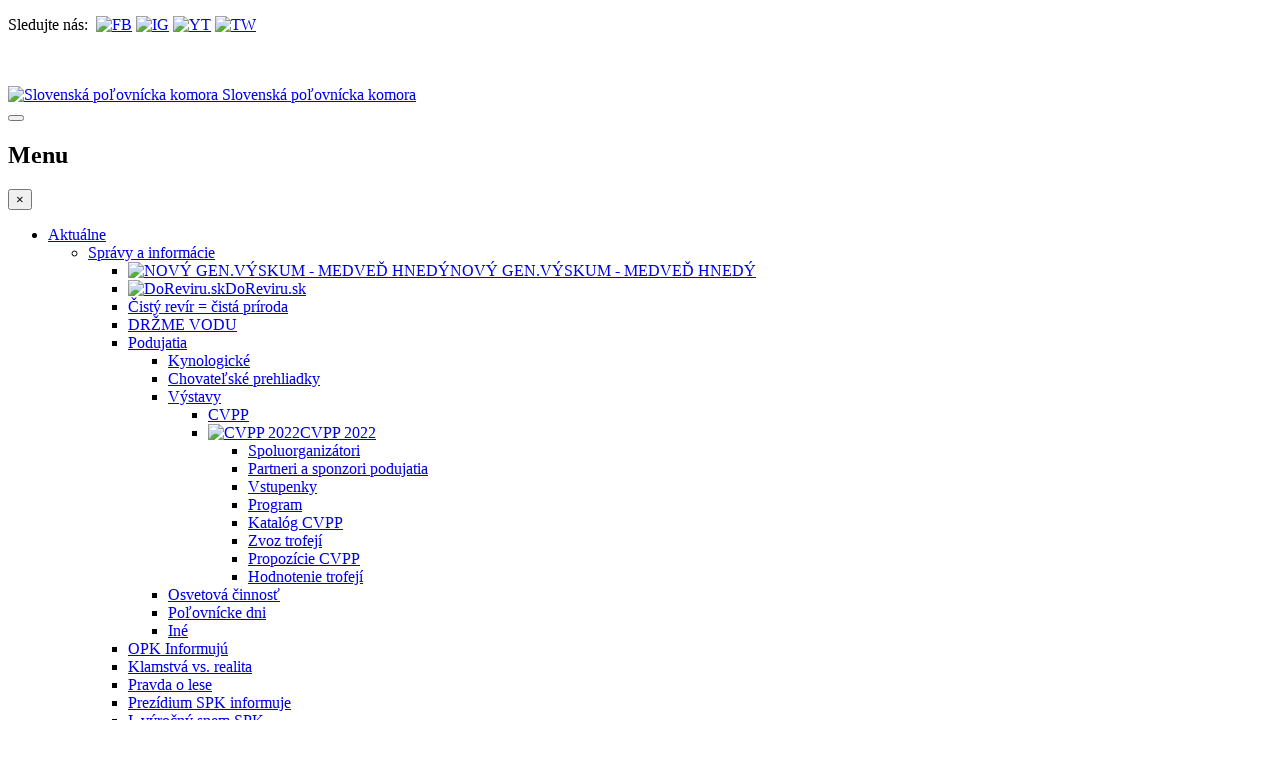

--- FILE ---
content_type: text/html; charset=utf-8
request_url: https://www.polovnickakomora.sk/sk/spk-aktualne/spravy-a-informacie/podujatia/vystavy/cvpp-2022/program.html
body_size: 20302
content:

<!DOCTYPE html>
<html lang="sk-sk" dir="ltr"
	  class='com_content view-category layout-blog itemid-1125 j54 j40 mm-hover'>

<head>
	<meta charset="utf-8">
	<meta name="rights" content="BIGWARE">
	<meta name="description" content="SPK">
	<meta name="generator" content="Joomla! - Open Source Content Management">
	<title>Vitajte ! -  Slovenská poľovnícka komora - polovnickakomora.sk</title>
	<link href="/sk/spk-aktualne/spravy-a-informacie/podujatia/vystavy/cvpp-2022/program.feed?type=rss" rel="alternate" type="application/rss+xml" title="Vitajte ! -  Slovenská poľovnícka komora - polovnickakomora.sk">
	<link href="/sk/spk-aktualne/spravy-a-informacie/podujatia/vystavy/cvpp-2022/program.feed?type=atom" rel="alternate" type="application/atom+xml" title="Vitajte ! -  Slovenská poľovnícka komora - polovnickakomora.sk">
	<link href="https://www.polovnickakomora.sk/sk/component/finder/search.opensearch?Itemid=101" rel="search" title="OpenSearch  Slovenská poľovnícka komora - polovnickakomora.sk" type="application/opensearchdescription+xml">
	<link href="/favicon.ico" rel="icon" type="image/vnd.microsoft.icon">
<link href="/media/vendor/awesomplete/css/awesomplete.css?1.1.7" rel="stylesheet">
	<link href="/templates/ja_autoshop/local/css/themes/spk-green/bootstrap.css" rel="stylesheet">
	<link href="/media/com_attachments/css/attachments_hide.css" rel="stylesheet">
	<link href="/media/com_attachments/css/attachments_list.css" rel="stylesheet">
	<link href="/media/com_attachments/css/attachments_list_dark.css" rel="stylesheet">
	<link href="/plugins/content/pdf_embed/assets/css/style.css" rel="stylesheet">
	<link href="/templates/system/css/system.css" rel="stylesheet">
	<link href="/media/system/css/joomla-fontawesome.min.css" rel="stylesheet">
	<link href="/templates/ja_autoshop/local/css/themes/spk-green/template.css" rel="stylesheet">
	<link href="/templates/ja_autoshop/local/css/themes/spk-green/megamenu.css" rel="stylesheet">
	<link href="/templates/ja_autoshop/local/css/themes/spk-green/off-canvas.css" rel="stylesheet">
	<link href="/templates/ja_autoshop/fonts/font-awesome/css/font-awesome.min.css" rel="stylesheet">
	<link href="//fonts.googleapis.com/css?family=Barlow:400,500,600,700|Chivo:400,700" rel="stylesheet">
	<link href="/templates/ja_autoshop/js/owl-carousel/owl.carousel.min.css" rel="stylesheet">
	<link href="https://www.polovnickakomora.sk/media/com_acymailing/css/module_default.css?v=1710532902" rel="stylesheet">
<script type="application/json" class="joomla-script-options new">{"bootstrap.modal":{"a.modal-button":{"keyboard":true,"focus":true}},"joomla.jtext":{"MOD_FINDER_SEARCH_VALUE":"Hľadať &hellip;"},"finder-search":{"url":"\/sk\/component\/finder\/?task=suggestions.suggest&amp;format=json&amp;tmpl=component&amp;Itemid=101"},"system.paths":{"root":"","rootFull":"https:\/\/www.polovnickakomora.sk\/","base":"","baseFull":"https:\/\/www.polovnickakomora.sk\/"},"csrf.token":"32fcfc81c7e5d2cc18007fed882a1c02"}</script>
	<script src="/media/system/js/core.min.js?a3d8f8"></script>
	<script src="/media/vendor/bootstrap/js/popover.min.js?5.3.8" type="module"></script>
	<script src="/media/vendor/jquery/js/jquery.min.js?3.7.1"></script>
	<script src="/media/legacy/js/jquery-noconflict.min.js?504da4"></script>
	<script src="/media/vendor/bootstrap/js/modal.min.js?5.3.8" type="module"></script>
	<script src="/media/vendor/awesomplete/js/awesomplete.min.js?1.1.7" defer></script>
	<script src="/media/com_finder/js/finder.min.js?755761" type="module"></script>
	<script src="/media/com_attachments/js/attachments_refresh.js"></script>
	<script src="/plugins/system/t3/base-bs3/bootstrap/js/bootstrap.js"></script>
	<script src="/plugins/system/t3/base-bs3/js/jquery.tap.min.js"></script>
	<script src="/plugins/system/t3/base-bs3/js/off-canvas.js"></script>
	<script src="/plugins/system/t3/base-bs3/js/script.js"></script>
	<script src="/plugins/system/t3/base-bs3/js/menu.js"></script>
	<script src="/templates/ja_autoshop/js/owl-carousel/owl.carousel.min.js"></script>
	<script src="/templates/ja_autoshop/js/script.js"></script>
	<script src="https://www.polovnickakomora.sk/media/com_acymailing/js/acymailing_module.js?v=5130" async></script>
	<script>	if(typeof acymailingModule == 'undefined'){
				var acymailingModule = [];
			}
			
			acymailingModule['emailRegex'] = /^[a-z0-9!#$%&\'*+\/=?^_`{|}~-]+(?:\.[a-z0-9!#$%&\'*+\/=?^_`{|}~-]+)*\@([a-z0-9-]+\.)+[a-z0-9]{2,20}$/i;

			acymailingModule['NAMECAPTION'] = 'Meno';
			acymailingModule['NAME_MISSING'] = 'Prosím zadajte Vaše meno';
			acymailingModule['EMAILCAPTION'] = 'E-Mail';
			acymailingModule['VALID_EMAIL'] = 'Prosím vložte platnú e-mailovú adresu';
			acymailingModule['ACCEPT_TERMS'] = 'Prosím prečítajte si obchodné podmienky';
			acymailingModule['CAPTCHA_MISSING'] = 'Prosím opíšte bezpečnostný kód zobrazený v obrázku captcha';
			acymailingModule['NO_LIST_SELECTED'] = 'Prosím, vyberte zoznamy, ku ktorým sa chcete prihlásiť na odber';
		</script>
	<script>
acymailingModule['excludeValuesformAcymailing46531'] = [];
acymailingModule['excludeValuesformAcymailing46531']['name'] = 'Meno';
acymailingModule['excludeValuesformAcymailing46531']['email'] = 'E-Mail';
</script>

	
<!-- META FOR IOS & HANDHELD -->
	<meta name="viewport" content="width=device-width, initial-scale=1.0, maximum-scale=1.0, user-scalable=no"/>
	<style type="text/stylesheet">
		@-webkit-viewport   { width: device-width; }
		@-moz-viewport      { width: device-width; }
		@-ms-viewport       { width: device-width; }
		@-o-viewport        { width: device-width; }
		@viewport           { width: device-width; }
	</style>
	<script type="text/javascript">
		//<![CDATA[
		if (navigator.userAgent.match(/IEMobile\/10\.0/)) {
			var msViewportStyle = document.createElement("style");
			msViewportStyle.appendChild(
				document.createTextNode("@-ms-viewport{width:auto!important}")
			);
			document.getElementsByTagName("head")[0].appendChild(msViewportStyle);
		}
		//]]>
	</script>
<meta name="HandheldFriendly" content="true"/>
<meta name="apple-mobile-web-app-capable" content="YES"/>
<!-- //META FOR IOS & HANDHELD -->




<!-- Le HTML5 shim and media query for IE8 support -->
<!--[if lt IE 9]>
<script src="//html5shim.googlecode.com/svn/trunk/html5.js"></script>
<script type="text/javascript" src="/plugins/system/t3/base-bs3/js/respond.min.js"></script>
<![endif]-->

<!-- You can add Google Analytics here or use T3 Injection feature -->

</head>

<body >

<div class="t3-wrapper"> <!-- Need this wrapper for off-canvas menu. Remove if you don't use of-canvas -->
  

<!-- TOPBAR -->
<div class="wrap t3-topbar ">
	<div class="container">
		<div class="row">
							<div class="col-md-4 hidden-xs hidden-sm">
					<div class="topbar-left">
						
<div id="mod-custom213" class="mod-custom custom">
    <p style="text-align: left;">Sledujte nás:&nbsp;&nbsp;<a href="https://bit.ly/39BCOjw" target="_blank" rel="noopener" title="FB"><img src="/images/icons8-facebook-48.png" alt="FB" width="24" height="24" /></a> <a href="https://bit.ly/insta_polovnictvo_ma_zmysel" target="_blank" rel="noopener" style="color: #0000ff;" title="insta"><img src="/images/icons8-instagram-48.png" alt="IG" width="24" height="24" /></a> <a href="https://bit.ly/SPK_polovnictvo" target="_blank" rel="noopener"><img src="/images/icons8-youtube-48.png" alt="YT" width="24" height="24" /></a> <a href="https://bit.ly/spk_twitter" target="_blank" rel="noopener"><img src="/images/icons8-twitter-squared-48.png" alt="TW" width="24" height="24" /></a></p></div>

					</div>
				</div>
			
			<div class="col-md-8">
									<div class="topbar-right text-right">
						
<div id="mod-custom212" class="mod-custom custom">
    <p style="text-align: right;"><b><span style="color: #ffffff;"><span style="font-size: 10px;">Kancelária SPK,&nbsp;Štefánikova 10,&nbsp;Bratislava,&nbsp;<span style="font-family: Ubuntu; line-height: 18px;">tel. č.:&nbsp; 02/57 20 33 11</span></span></span></b></p></div>


						
					</div>
							</div>
		</div>
	</div>
</div>
<!-- //TOPBAR -->



  
<!-- HEADER -->
<header id="t3-header" class="t3-header">
	<div class="container">
		<div class="row">
			<!-- LOGO -->
			<div class="col-xs-12 col-sm-12 logo">
				<div class="logo-image">
					<a href="/" title="Slovenská poľovnícka komora">
													<img class="logo-img" src="/images/logo2023.png" alt="Slovenská poľovnícka komora" />
																		<span>Slovenská poľovnícka komora</span>
					</a>
					<small class="site-slogan"></small>
				</div>
			</div>
			<!-- //LOGO -->

					</div>
	</div>
</header>
<!-- //HEADER -->


  
<!-- MAIN NAVIGATION -->
<nav id="t3-mainnav" class="wrap navbar navbar-default t3-mainnav">
	<div class="container">
		<div class="row">
			
						

			<div class="col-sm-12">
				<!-- Brand and toggle get grouped for better mobile display -->
				<div class="navbar-header">
				
					
											
<button class="btn btn-primary off-canvas-toggle " type="button" data-pos="left" data-nav="#t3-off-canvas" data-effect="off-canvas-effect-4">
  <i class="fa fa-bars"></i>
</button>

<!-- OFF-CANVAS SIDEBAR -->
<div id="t3-off-canvas" class="t3-off-canvas ">

  <div class="t3-off-canvas-header">
    <h2 class="t3-off-canvas-header-title">Menu</h2>
    <button type="button" class="close" data-dismiss="modal" aria-hidden="true">&times;</button>
  </div>

  <div class="t3-off-canvas-body">
    <div class="t3-module module " id="Mod202"><div class="module-inner"><div class="module-ct"><ul class="nav nav-pills nav-stacked menu">
<li class="item-101 default active deeper dropdown parent"><a href="/sk/" class=" dropdown-toggle" data-toggle="dropdown">Aktuálne<em class="caret"></em></a><ul class="dropdown-menu"><li class="item-109 active dropdown-submenu parent"><a href="/sk/spk-aktualne/spravy-a-informacie.html" class="">Správy a informácie</a><ul class="dropdown-menu"><li class="item-1461"><a href="/sk/spk-aktualne/spravy-a-informacie/novy-gen-vyskum-medved-hnedy.html" class=""><img src="/images/logo/medved.jpg" alt="NOVÝ GEN.VÝSKUM - MEDVEĎ HNEDÝ" width="25" height="25" loading="lazy"><span class="image-title">NOVÝ GEN.VÝSKUM - MEDVEĎ HNEDÝ</span></a></li><li class="item-1389"><a href="/sk/spk-aktualne/spravy-a-informacie/doreviru-sk.html" class=""><img src="/images/logo/web.jpg" alt="DoReviru.sk" width="25" height="25" loading="lazy"><span class="image-title">DoReviru.sk</span></a></li><li class="item-825"><a href="/sk/spk-aktualne/spravy-a-informacie/cista-priroda-cisty-revir.html" class="">Čistý revír = čistá príroda</a></li><li class="item-1150"><a href="/sk/spk-aktualne/spravy-a-informacie/drzme-vodu.html" class="">DRŽME VODU</a></li><li class="item-114 active dropdown-submenu parent"><a href="/sk/spk-aktualne/spravy-a-informacie/podujatia.html" class="">Podujatia</a><ul class="dropdown-menu"><li class="item-168"><a href="/sk/spk-aktualne/spravy-a-informacie/podujatia/kynologicke.html" class="">Kynologické</a></li><li class="item-1231"><a href="/sk/spk-aktualne/spravy-a-informacie/podujatia/chovatelske-prehliadky.html" class="">Chovateľské prehliadky</a></li><li class="item-169 active dropdown-submenu parent"><a href="/sk/spk-aktualne/spravy-a-informacie/podujatia/vystavy.html" class="">Výstavy</a><ul class="dropdown-menu"><li class="item-628 parent"><a href="/sk/spk-aktualne/spravy-a-informacie/podujatia/vystavy/cvpp.html" class="">CVPP</a></li><li class="item-1117 active dropdown-submenu parent"><a href="https://www.polovnickakomora.sk/sk/spk-aktualne/spravy-a-informacie/podujatia/vystavy/cvpp-2022.html" class=""><img src="/images/logo/red16.png" alt="CVPP 2022"><span class="image-title">CVPP 2022</span></a><ul class="dropdown-menu"><li class="item-1126"><a href="https://www.polovnickakomora.sk/sk/spk-aktualne/spravy-a-informacie/podujatia/vystavy/cvpp-2022/spoluorganizatori.html" class="">Spoluorganizátori</a></li><li class="item-1152"><a href="https://www.polovnickakomora.sk/sk/spk-aktualne/spravy-a-informacie/podujatia/vystavy/cvpp-2022/partneri-a-sponzori-podujatia.html" class="">Partneri a sponzori podujatia</a></li><li class="item-1149"><a href="https://www.polovnickakomora.sk/sk/spk-aktualne/spravy-a-informacie/podujatia/vystavy/cvpp-2022/vstupenky.html" class="">Vstupenky</a></li><li class="item-1125 current active"><a href="https://www.polovnickakomora.sk/sk/spk-aktualne/spravy-a-informacie/podujatia/vystavy/cvpp-2022/program.html" class="">Program</a></li><li class="item-1175"><a href="https://www.polovnickakomora.sk/sk/spk-aktualne/spravy-a-informacie/podujatia/vystavy/cvpp-2022/katalog-cvpp.html" class="">Katalóg CVPP</a></li><li class="item-1124"><a href="https://www.polovnickakomora.sk/sk/spk-aktualne/spravy-a-informacie/podujatia/vystavy/cvpp-2022/zvoz-trofeji.html" class="">Zvoz trofejí</a></li><li class="item-1151"><a href="https://www.polovnickakomora.sk/sk/spk-aktualne/spravy-a-informacie/podujatia/vystavy/cvpp-2022/propozicie-cvpp.html" class="">Propozície CVPP</a></li><li class="item-1148"><a href="https://www.polovnickakomora.sk/sk/spk-aktualne/spravy-a-informacie/podujatia/vystavy/cvpp-2022/hodnotenie-trofeji.html" class="">Hodnotenie trofejí</a></li></ul></li></ul></li><li class="item-179"><a href="/sk/spk-aktualne/spravy-a-informacie/podujatia/osvetova-cinnost.html" class="">Osvetová činnosť</a></li><li class="item-254"><a href="/sk/spk-aktualne/spravy-a-informacie/podujatia/polovnicke-dni.html" class="">Poľovnícke dni</a></li><li class="item-251 parent"><a href="/sk/spk-aktualne/spravy-a-informacie/podujatia/ine.html" class="">Iné</a></li></ul></li><li class="item-249 parent"><a href="/sk/spk-aktualne/spravy-a-informacie/opk-informuju.html" class="">OPK Informujú</a></li><li class="item-273"><a href="/sk/spk-aktualne/spravy-a-informacie/klamstva-vs-realita.html" class="">Klamstvá vs. realita</a></li><li class="item-623"><a href="/sk/spk-aktualne/spravy-a-informacie/pravda-o-lese.html" class="">Pravda o lese </a></li><li class="item-170 parent"><a href="/sk/spk-aktualne/spravy-a-informacie/prezidium-informuje.html" class="">Prezídium SPK informuje</a></li><li class="item-421"><a href="/sk/spk-aktualne/spravy-a-informacie/i-vyrocny-snem-spk.html" class="">I. výročný snem SPK</a></li><li class="item-823"><a href="/sk/spk-aktualne/spravy-a-informacie/ii-vyrocny-snem-spk.html" class="">II. výročný snem SPK</a></li><li class="item-172"><a href="/sk/spk-aktualne/spravy-a-informacie/pes-a-macka.html" class="">Pes a mačka</a></li></ul></li><li class="item-625 parent"><a href="/sk/polovnicke-predpisy.html" class="">Poľovníctvo </a></li><li class="item-699 parent"><a href="/sk/spk-aktualne/strelectvo.html" class="">Strelectvo</a></li><li class="item-662 parent"><a href="/sk/spk-aktualne/osveta/kmpp.html" class="">Osveta </a></li><li class="item-771 parent"><a href="/sk/spk-aktualne/kynologia.html" class="">Kynológia</a></li><li class="item-496"><a href="/sk/spk-aktualne/nadacia-priroda.html" class="">Nadácia Príroda</a></li><li class="item-621"><a href="/sk/spk-aktualne/cic-a-face.html" class="">CIC a FACE</a></li></ul></li><li class="item-873 parent"><a href="/sk/medialne-vystupy.html" class="">MEDIÁLNE VÝSTUPY</a></li><li class="item-576 parent"><a href="/sk/amo.html" class="">AMO</a></li><li class="item-105 parent"><a href="/sk/onas.html" class="">O nás</a></li><li class="item-875 parent"><a href="https://www.polovnickakomora.sk/sk/clenstvo-v-spk.html" class="">Členstvo v SPK</a></li><li class="item-131 parent"><a href="/sk/polovne-listky/vydavanie-pl.html" class="">Poľovné lístky </a></li><li class="item-132 parent"><a href="/sk/polovnicke-skusky.html" class="">Poľovnícke skúšky</a></li><li class="item-110 parent"><a href="/sk/predpisy/legislativa.html" class="">Predpisy </a></li><li class="item-111 parent"><a href="/sk/kontakty.html" class="">Kontakty</a></li><li class="item-112 parent"><a href="/sk/partneri/hlavny-partner.html" class="">Partneri </a></li></ul>
</div></div></div>
  </div>

</div>
<!-- //OFF-CANVAS SIDEBAR -->

									</div>

				
				<div class="t3-navbar navbar-collapse collapse pull-left">
					<div  class="t3-megamenu animate elastic"  data-duration="400" data-responsive="true">
<ul itemscope itemtype="http://www.schema.org/SiteNavigationElement" class="nav navbar-nav level0">
<li itemprop='name' class="active dropdown mega" data-id="101" data-level="1">
<a itemprop='url' class=" dropdown-toggle"  href="/sk/"   data-target="#" data-toggle="dropdown">Aktuálne <em class="caret"></em></a>

<div class="nav-child dropdown-menu mega-dropdown-menu"  style="width: 250px"  data-width="250"><div class="mega-dropdown-inner">
<div class="row">
<div class="col-xs-12 mega-col-nav" data-width="12"><div class="mega-inner">
<ul itemscope itemtype="http://www.schema.org/SiteNavigationElement" class="mega-nav level1">
<li itemprop='name' class="active dropdown-submenu mega" data-id="109" data-level="2">
<a itemprop='url' class=""  href="/sk/spk-aktualne/spravy-a-informacie.html"   data-target="#">Správy a informácie </a>

<div class="nav-child dropdown-menu mega-dropdown-menu"  style="width: 350px"  data-width="350"><div class="mega-dropdown-inner">
<div class="row">
<div class="col-xs-12 mega-col-nav" data-width="12"><div class="mega-inner">
<ul itemscope itemtype="http://www.schema.org/SiteNavigationElement" class="mega-nav level2">
<li itemprop='name'  data-id="1461" data-level="3">
<a itemprop='url' class=""  href="/sk/spk-aktualne/spravy-a-informacie/novy-gen-vyskum-medved-hnedy.html"   data-target="#"><img class="" src="/images/logo/medved.jpg#joomlaImage://local-images/logo/medved.jpg?width=25&amp;height=25" alt="NOVÝ GEN.VÝSKUM - MEDVEĎ HNEDÝ" /><span class="image-title">NOVÝ GEN.VÝSKUM - MEDVEĎ HNEDÝ</span>  </a>

</li>
<li itemprop='name'  data-id="1389" data-level="3">
<a itemprop='url' class=""  href="/sk/spk-aktualne/spravy-a-informacie/doreviru-sk.html"   data-target="#"><img class="" src="/images/logo/web.jpg#joomlaImage://local-images/logo/web.jpg?width=25&amp;height=25" alt="DoReviru.sk" /><span class="image-title">DoReviru.sk</span>  </a>

</li>
<li itemprop='name'  data-id="825" data-level="3">
<a itemprop='url' class=""  href="/sk/spk-aktualne/spravy-a-informacie/cista-priroda-cisty-revir.html"   data-target="#">Čistý revír = čistá príroda </a>

</li>
<li itemprop='name'  data-id="1150" data-level="3">
<a itemprop='url' class=""  href="/sk/spk-aktualne/spravy-a-informacie/drzme-vodu.html"   data-target="#">DRŽME VODU </a>

</li>
<li itemprop='name' class="active dropdown-submenu mega" data-id="114" data-level="3">
<a itemprop='url' class=""  href="/sk/spk-aktualne/spravy-a-informacie/podujatia.html"   data-target="#">Podujatia </a>

<div class="nav-child dropdown-menu mega-dropdown-menu"  ><div class="mega-dropdown-inner">
<div class="row">
<div class="col-xs-12 mega-col-nav" data-width="12"><div class="mega-inner">
<ul itemscope itemtype="http://www.schema.org/SiteNavigationElement" class="mega-nav level3">
<li itemprop='name'  data-id="168" data-level="4">
<a itemprop='url' class=""  href="/sk/spk-aktualne/spravy-a-informacie/podujatia/kynologicke.html"   data-target="#">Kynologické </a>

</li>
<li itemprop='name'  data-id="1231" data-level="4">
<a itemprop='url' class=""  href="/sk/spk-aktualne/spravy-a-informacie/podujatia/chovatelske-prehliadky.html"   data-target="#">Chovateľské prehliadky </a>

</li>
<li itemprop='name' class="active dropdown-submenu mega" data-id="169" data-level="4">
<a itemprop='url' class=""  href="/sk/spk-aktualne/spravy-a-informacie/podujatia/vystavy.html"   data-target="#">Výstavy </a>

<div class="nav-child dropdown-menu mega-dropdown-menu"  ><div class="mega-dropdown-inner">
<div class="row">
<div class="col-xs-12 mega-col-nav" data-width="12"><div class="mega-inner">
<ul itemscope itemtype="http://www.schema.org/SiteNavigationElement" class="mega-nav level4">
<li itemprop='name' class="dropdown-submenu mega" data-id="628" data-level="5">
<a itemprop='url' class=""  href="/sk/spk-aktualne/spravy-a-informacie/podujatia/vystavy/cvpp.html"   data-target="#">CVPP </a>

<div class="nav-child dropdown-menu mega-dropdown-menu"  ><div class="mega-dropdown-inner">
<div class="row">
<div class="col-xs-12 mega-col-nav" data-width="12"><div class="mega-inner">
<ul itemscope itemtype="http://www.schema.org/SiteNavigationElement" class="mega-nav level5">
<li itemprop='name'  data-id="634" data-level="6">
<a itemprop='url' class=""  href="/sk/spk-aktualne/spravy-a-informacie/podujatia/vystavy/cvpp/2016.html"   data-target="#">2016 </a>

</li>
</ul>
</div></div>
</div>
</div></div>
</li>
<li itemprop='name' class="active dropdown-submenu mega" data-id="1117" data-level="5">
<a itemprop='url' class=""  href="https://www.polovnickakomora.sk/sk/spk-aktualne/spravy-a-informacie/podujatia/vystavy/cvpp-2022.html"   data-target="#"><img class="" src="/images/logo/red16.png" alt="CVPP 2022" /><span class="image-title">CVPP 2022</span>  </a>

<div class="nav-child dropdown-menu mega-dropdown-menu"  ><div class="mega-dropdown-inner">
<div class="row">
<div class="col-xs-12 mega-col-nav" data-width="12"><div class="mega-inner">
<ul itemscope itemtype="http://www.schema.org/SiteNavigationElement" class="mega-nav level5">
<li itemprop='name'  data-id="1126" data-level="6">
<a itemprop='url' class=""  href="https://www.polovnickakomora.sk/sk/spk-aktualne/spravy-a-informacie/podujatia/vystavy/cvpp-2022/spoluorganizatori.html"   data-target="#">Spoluorganizátori </a>

</li>
<li itemprop='name'  data-id="1152" data-level="6">
<a itemprop='url' class=""  href="https://www.polovnickakomora.sk/sk/spk-aktualne/spravy-a-informacie/podujatia/vystavy/cvpp-2022/partneri-a-sponzori-podujatia.html"   data-target="#">Partneri a sponzori podujatia </a>

</li>
<li itemprop='name'  data-id="1149" data-level="6">
<a itemprop='url' class=""  href="https://www.polovnickakomora.sk/sk/spk-aktualne/spravy-a-informacie/podujatia/vystavy/cvpp-2022/vstupenky.html"   data-target="#">Vstupenky </a>

</li>
<li itemprop='name' class="current active" data-id="1125" data-level="6">
<a itemprop='url' class=""  href="https://www.polovnickakomora.sk/sk/spk-aktualne/spravy-a-informacie/podujatia/vystavy/cvpp-2022/program.html"   data-target="#">Program </a>

</li>
<li itemprop='name'  data-id="1175" data-level="6">
<a itemprop='url' class=""  href="https://www.polovnickakomora.sk/sk/spk-aktualne/spravy-a-informacie/podujatia/vystavy/cvpp-2022/katalog-cvpp.html"   data-target="#">Katalóg CVPP </a>

</li>
<li itemprop='name'  data-id="1124" data-level="6">
<a itemprop='url' class=""  href="https://www.polovnickakomora.sk/sk/spk-aktualne/spravy-a-informacie/podujatia/vystavy/cvpp-2022/zvoz-trofeji.html"   data-target="#">Zvoz trofejí </a>

</li>
<li itemprop='name'  data-id="1151" data-level="6">
<a itemprop='url' class=""  href="https://www.polovnickakomora.sk/sk/spk-aktualne/spravy-a-informacie/podujatia/vystavy/cvpp-2022/propozicie-cvpp.html"   data-target="#">Propozície CVPP </a>

</li>
<li itemprop='name'  data-id="1148" data-level="6">
<a itemprop='url' class=""  href="https://www.polovnickakomora.sk/sk/spk-aktualne/spravy-a-informacie/podujatia/vystavy/cvpp-2022/hodnotenie-trofeji.html"   data-target="#">Hodnotenie trofejí </a>

</li>
</ul>
</div></div>
</div>
</div></div>
</li>
</ul>
</div></div>
</div>
</div></div>
</li>
<li itemprop='name'  data-id="179" data-level="4">
<a itemprop='url' class=""  href="/sk/spk-aktualne/spravy-a-informacie/podujatia/osvetova-cinnost.html"   data-target="#">Osvetová činnosť </a>

</li>
<li itemprop='name'  data-id="254" data-level="4">
<a itemprop='url' class=""  href="/sk/spk-aktualne/spravy-a-informacie/podujatia/polovnicke-dni.html"   data-target="#">Poľovnícke dni </a>

</li>
<li itemprop='name' class="dropdown-submenu mega" data-id="251" data-level="4">
<a itemprop='url' class=""  href="/sk/spk-aktualne/spravy-a-informacie/podujatia/ine.html"   data-target="#">Iné </a>

<div class="nav-child dropdown-menu mega-dropdown-menu"  ><div class="mega-dropdown-inner">
<div class="row">
<div class="col-xs-12 mega-col-nav" data-width="12"><div class="mega-inner">
<ul itemscope itemtype="http://www.schema.org/SiteNavigationElement" class="mega-nav level4">
<li itemprop='name'  data-id="495" data-level="5">
<a itemprop='url' class=""  href="/sk/spk-aktualne/spravy-a-informacie/podujatia/ine/parte.html"   data-target="#">Parte </a>

</li>
</ul>
</div></div>
</div>
</div></div>
</li>
</ul>
</div></div>
</div>
</div></div>
</li>
<li itemprop='name' class="dropdown-submenu mega" data-id="249" data-level="3">
<a itemprop='url' class=""  href="/sk/spk-aktualne/spravy-a-informacie/opk-informuju.html"   data-target="#">OPK Informujú </a>

<div class="nav-child dropdown-menu mega-dropdown-menu"  ><div class="mega-dropdown-inner">
<div class="row">
<div class="col-xs-12 mega-col-nav" data-width="12"><div class="mega-inner">
<ul itemscope itemtype="http://www.schema.org/SiteNavigationElement" class="mega-nav level3">
<li itemprop='name'  data-id="1290" data-level="4">
<a itemprop='url' class=""  href="/sk/spk-aktualne/spravy-a-informacie/opk-informuju/vyrocne-konferencie-2024.html"   data-target="#">Výročné konferencie 2024 </a>

</li>
</ul>
</div></div>
</div>
</div></div>
</li>
<li itemprop='name'  data-id="273" data-level="3">
<a itemprop='url' class=""  href="/sk/spk-aktualne/spravy-a-informacie/klamstva-vs-realita.html"   data-target="#">Klamstvá vs. realita </a>

</li>
<li itemprop='name'  data-id="623" data-level="3">
<a itemprop='url' class=""  href="/sk/spk-aktualne/spravy-a-informacie/pravda-o-lese.html"   data-target="#">Pravda o lese  </a>

</li>
<li itemprop='name' class="dropdown-submenu mega" data-id="170" data-level="3">
<a itemprop='url' class=""  href="/sk/spk-aktualne/spravy-a-informacie/prezidium-informuje.html"   data-target="#">Prezídium SPK informuje </a>

<div class="nav-child dropdown-menu mega-dropdown-menu"  ><div class="mega-dropdown-inner">
<div class="row">
<div class="col-xs-12 mega-col-nav" data-width="12"><div class="mega-inner">
<ul itemscope itemtype="http://www.schema.org/SiteNavigationElement" class="mega-nav level3">
<li itemprop='name'  data-id="575" data-level="4">
<a itemprop='url' class=""  href="/sk/spk-aktualne/spravy-a-informacie/prezidium-informuje/pi-2017.html"   data-target="#">2017 </a>

</li>
<li itemprop='name'  data-id="568" data-level="4">
<a itemprop='url' class=""  href="/sk/spk-aktualne/spravy-a-informacie/prezidium-informuje/pi-2016.html"   data-target="#">2016 </a>

</li>
<li itemprop='name'  data-id="567" data-level="4">
<a itemprop='url' class=""  href="/sk/spk-aktualne/spravy-a-informacie/prezidium-informuje/pi-2015.html"   data-target="#">2015 </a>

</li>
<li itemprop='name'  data-id="497" data-level="4">
<a itemprop='url' class=""  href="/sk/spk-aktualne/spravy-a-informacie/prezidium-informuje/pi-2014.html"   data-target="#">2014 </a>

</li>
<li itemprop='name'  data-id="329" data-level="4">
<a itemprop='url' class=""  href="/sk/spk-aktualne/spravy-a-informacie/prezidium-informuje/pi-2013.html"   data-target="#">2013 </a>

</li>
<li itemprop='name'  data-id="178" data-level="4">
<a itemprop='url' class=""  href="/sk/spk-aktualne/spravy-a-informacie/prezidium-informuje/pi-2012.html"   data-target="#">2012 </a>

</li>
<li itemprop='name'  data-id="177" data-level="4">
<a itemprop='url' class=""  href="/sk/spk-aktualne/spravy-a-informacie/prezidium-informuje/pi-2011.html"   data-target="#">2011 </a>

</li>
<li itemprop='name'  data-id="176" data-level="4">
<a itemprop='url' class=""  href="/sk/spk-aktualne/spravy-a-informacie/prezidium-informuje/pi-2010.html"   data-target="#">2010 </a>

</li>
</ul>
</div></div>
</div>
</div></div>
</li>
<li itemprop='name'  data-id="421" data-level="3">
<a itemprop='url' class=""  href="/sk/spk-aktualne/spravy-a-informacie/i-vyrocny-snem-spk.html"   data-target="#">I. výročný snem SPK </a>

</li>
<li itemprop='name'  data-id="823" data-level="3">
<a itemprop='url' class=""  href="/sk/spk-aktualne/spravy-a-informacie/ii-vyrocny-snem-spk.html"   data-target="#">II. výročný snem SPK </a>

</li>
<li itemprop='name'  data-id="172" data-level="3">
<a itemprop='url' class=""  href="/sk/spk-aktualne/spravy-a-informacie/pes-a-macka.html"   data-target="#">Pes a mačka </a>

</li>
</ul>
</div></div>
</div>
</div></div>
</li>
<li itemprop='name' class="dropdown-submenu mega" data-id="625" data-level="2">
<a itemprop='url' class=""  href="/sk/polovnicke-predpisy.html"   data-target="#">Poľovníctvo</a>

<div class="nav-child dropdown-menu mega-dropdown-menu"  style="width: 250px"  data-width="250"><div class="mega-dropdown-inner">
<div class="row">
<div class="col-xs-12 mega-col-nav" data-width="12"><div class="mega-inner">
<ul itemscope itemtype="http://www.schema.org/SiteNavigationElement" class="mega-nav level2">
<li itemprop='name'  data-id="1252" data-level="3">
<a itemprop='url' class=""  href="/sk/spk-aktualne/polovnictvo/vandalizmus-v-reviroch.html"   data-target="#">VANDALIZMUS V REVÍROCH </a>

</li>
<li itemprop='name'  data-id="667" data-level="3">
<a itemprop='url' class=""  href="/sk/spk-aktualne/polovnictvo/polovnicke-predpisy.html"   data-target="#">Poľovnícke predpisy </a>

</li>
<li itemprop='name'  data-id="668" data-level="3">
<a itemprop='url' class=""  href="/sk/spk-aktualne/polovnictvo/nariadenia-mprv-sr.html"   data-target="#">Nariadenia MPRV SR </a>

</li>
<li itemprop='name'  data-id="724" data-level="3">
<a itemprop='url' class=""  href="/sk/spk-aktualne/polovnictvo/programy-starostlivosti-o-velke-selmy.html"   data-target="#">Programy starostlivosti o veľké šelmy </a>

</li>
<li itemprop='name'  data-id="719" data-level="3">
<a itemprop='url' class=""  href="/sk/spk-aktualne/polovnictvo/sis-spk-chovatelska-cinnost.html"   data-target="#">ŠIS SPK - chovateľská činnosť </a>

</li>
<li itemprop='name'  data-id="669" data-level="3">
<a itemprop='url' class=""  href="/sk/spk-aktualne/polovnictvo/komisia-pre-polovnictvo-a-zivotne-prostredie-spk.html"   data-target="#">Komisia pre poľovníctvo a životné prostredie SPK </a>

</li>
<li itemprop='name'  data-id="670" data-level="3">
<a itemprop='url' class=""  href="/sk/spk-aktualne/polovnictvo/ustredna-hodnotitelska-komisia.html"   data-target="#">Ústredná hodnotiteľská komisia </a>

</li>
<li itemprop='name'  data-id="671" data-level="3">
<a itemprop='url' class=""  href="/sk/spk-aktualne/polovnictvo/chovatelske-prehliadky.html"   data-target="#">Chovateľské prehliadky </a>

</li>
<li itemprop='name' class="dropdown-submenu mega" data-id="675" data-level="3">
<a itemprop='url' class=""  href="/sk/spk-aktualne/polovnictvo/najsilnejsie-trofeje-slovenska.html"   data-target="#">Najsilnejšie trofeje Slovenska </a>

<div class="nav-child dropdown-menu mega-dropdown-menu"  ><div class="mega-dropdown-inner">
<div class="row">
<div class="col-xs-12 mega-col-nav" data-width="12"><div class="mega-inner">
<ul itemscope itemtype="http://www.schema.org/SiteNavigationElement" class="mega-nav level3">
<li itemprop='name'  data-id="676" data-level="4">
<a itemprop='url' class=""  href="/sk/spk-aktualne/polovnictvo/najsilnejsie-trofeje-slovenska/raticova-zver.html"   data-target="#">raticová zver </a>

</li>
<li itemprop='name'  data-id="677" data-level="4">
<a itemprop='url' class=""  href="/sk/spk-aktualne/polovnictvo/najsilnejsie-trofeje-slovenska/selmy.html"   data-target="#">šelmy </a>

</li>
<li itemprop='name'  data-id="742" data-level="4">
<a itemprop='url' class=""  href="/sk/spk-aktualne/polovnictvo/najsilnejsie-trofeje-slovenska/katalog-najsilnejsich-trofeji.html"   data-target="#">katalóg najsilnejších trofejí </a>

</li>
<li itemprop='name'  data-id="678" data-level="4">
<a itemprop='url' class=""  href="/sk/spk-aktualne/polovnictvo/najsilnejsie-trofeje-slovenska/grafy-vyvoja-medailovych-trofeji.html"   data-target="#">grafy vývoja medailových trofejí </a>

</li>
</ul>
</div></div>
</div>
</div></div>
</li>
<li itemprop='name' class="dropdown-submenu mega" data-id="679" data-level="3">
<a itemprop='url' class=""  href="/sk/spk-aktualne/polovnictvo/plan-lovu-a-vyhodnotenie-odstrelu.html"   data-target="#">Plán lovu a vyhodnotenie odstrelu </a>

<div class="nav-child dropdown-menu mega-dropdown-menu"  ><div class="mega-dropdown-inner">
<div class="row">
<div class="col-xs-12 mega-col-nav" data-width="12"><div class="mega-inner">
<ul itemscope itemtype="http://www.schema.org/SiteNavigationElement" class="mega-nav level3">
<li itemprop='name'  data-id="680" data-level="4">
<a itemprop='url' class=""  href="/sk/spk-aktualne/polovnictvo/plan-lovu-a-vyhodnotenie-odstrelu/2021-2020-2019.html"   data-target="#">2021, 2020, 2019 </a>

</li>
<li itemprop='name'  data-id="681" data-level="4">
<a itemprop='url' class=""  href="/sk/spk-aktualne/polovnictvo/plan-lovu-a-vyhodnotenie-odstrelu/vyvoj-jks-od-r-1969.html"   data-target="#">vývoj JKS od r. 1969 </a>

</li>
<li itemprop='name'  data-id="682" data-level="4">
<a itemprop='url' class=""  href="/sk/spk-aktualne/polovnictvo/plan-lovu-a-vyhodnotenie-odstrelu/vyvoj-lovu-od-r-1966.html"   data-target="#">vývoj lovu od r. 1966 </a>

</li>
</ul>
</div></div>
</div>
</div></div>
</li>
<li itemprop='name'  data-id="683" data-level="3">
<a itemprop='url' class=""  href="/sk/spk-aktualne/polovnictvo/projekt-ziva-luka.html"   data-target="#">Projekt Živá lúka </a>

</li>
<li itemprop='name'  data-id="684" data-level="3">
<a itemprop='url' class=""  href="/sk/spk-aktualne/polovnictvo/skody-na-zveri.html"   data-target="#">Škody na zveri </a>

</li>
<li itemprop='name' class="dropdown-submenu mega" data-id="685" data-level="3">
<a itemprop='url' class=""  href="/sk/spk-aktualne/polovnictvo/choroby-zveri.html"   data-target="#">Choroby zveri </a>

<div class="nav-child dropdown-menu mega-dropdown-menu"  ><div class="mega-dropdown-inner">
<div class="row">
<div class="col-xs-12 mega-col-nav" data-width="12"><div class="mega-inner">
<ul itemscope itemtype="http://www.schema.org/SiteNavigationElement" class="mega-nav level3">
<li itemprop='name'  data-id="686" data-level="4">
<a itemprop='url' class=""  href="/sk/spk-aktualne/polovnictvo/choroby-zveri/klasicky-mor-osipanych.html"   data-target="#">Klasický mor ošípaných </a>

</li>
<li itemprop='name'  data-id="687" data-level="4">
<a itemprop='url' class=""  href="http://polovnickakomora.sk/spk/amo.html"   data-target="#">Africký mor ošípaných</a>

</li>
<li itemprop='name'  data-id="688" data-level="4">
<a itemprop='url' class=""  href="/sk/spk-aktualne/polovnictvo/choroby-zveri/aujezskeho-choroba.html"   data-target="#">Aujezského choroba </a>

</li>
<li itemprop='name'  data-id="689" data-level="4">
<a itemprop='url' class=""  href="/sk/spk-aktualne/polovnictvo/choroby-zveri/besnota.html"   data-target="#">Besnota </a>

</li>
<li itemprop='name'  data-id="690" data-level="4">
<a itemprop='url' class=""  href="/sk/spk-aktualne/polovnictvo/choroby-zveri/vtacia-chripka.html"   data-target="#">Vtáčia chrípka </a>

</li>
<li itemprop='name'  data-id="1497" data-level="4">
<a itemprop='url' class=""  href="/sk/spk-aktualne/polovnictvo/choroby-zveri/myxomatoza-zajacov.html"   data-target="#">Myxomatóza zajacov </a>

</li>
</ul>
</div></div>
</div>
</div></div>
</li>
<li itemprop='name' class="dropdown-submenu mega" data-id="694" data-level="3">
<a itemprop='url' class=""  href="/sk/spk-aktualne/polovnictvo/televizna-relacia-halali.html"   data-target="#">Televízna relácia Halali </a>

<div class="nav-child dropdown-menu mega-dropdown-menu"  ><div class="mega-dropdown-inner">
<div class="row">
<div class="col-xs-12 mega-col-nav" data-width="12"><div class="mega-inner">
<ul itemscope itemtype="http://www.schema.org/SiteNavigationElement" class="mega-nav level3">
<li itemprop='name'  data-id="736" data-level="4">
<a itemprop='url' class=""  href="http://www.halali.sk/sk/" target="_blank"   data-target="#">Halali</a>

</li>
</ul>
</div></div>
</div>
</div></div>
</li>
<li itemprop='name'  data-id="1467" data-level="3">
<a itemprop='url' class=""  href="/sk/spk-aktualne/polovnictvo/kormoran-velky.html"   data-target="#"><img class="" src="/images/red.png#joomlaImage://local-images/red.png?width=24&amp;height=24" alt="Kormorán veľký" /><span class="image-title">Kormorán veľký</span>  </a>

</li>
</ul>
</div></div>
</div>
</div></div>
</li>
<li itemprop='name' class="dropdown-submenu mega" data-id="699" data-level="2">
<a itemprop='url' class=""  href="/sk/spk-aktualne/strelectvo.html"   data-target="#">Strelectvo </a>

<div class="nav-child dropdown-menu mega-dropdown-menu"  style="width: 250px"  data-width="250"><div class="mega-dropdown-inner">
<div class="row">
<div class="col-xs-12 mega-col-nav" data-width="12"><div class="mega-inner">
<ul itemscope itemtype="http://www.schema.org/SiteNavigationElement" class="mega-nav level2">
<li itemprop='name'  data-id="951" data-level="3">
<a itemprop='url' class=""  href="/sk/spk-aktualne/strelectvo/strelecky-poriadok-spk-2.html"   data-target="#"><img class="" src="/images/logo/red16.png" alt="ZÁKAZ OLOVA" /><span class="image-title">ZÁKAZ OLOVA</span>  </a>

</li>
<li itemprop='name'  data-id="777" data-level="3">
<a itemprop='url' class=""  href="https://polovnickakomora.sk/sk/?option=com_attachments&amp;task=download&amp;id=3238" target="_blank"   data-target="#">Termínový kalendár</a>

</li>
<li itemprop='name'  data-id="700" data-level="3">
<a itemprop='url' class=""  href="/sk/spk-aktualne/strelectvo/strelecky-poriadok-spk.html"   data-target="#">Strelecký poriadok SPK </a>

</li>
<li itemprop='name'  data-id="701" data-level="3">
<a itemprop='url' class=""  href="/sk/spk-aktualne/strelectvo/strelecka-komisia-spk.html"   data-target="#">Strelecká komisia SPK </a>

</li>
<li itemprop='name' class="dropdown-submenu mega" data-id="702" data-level="3">
<a itemprop='url' class=""  href="/sk/spk-aktualne/strelectvo/majstrovstva-spk.html"   data-target="#">Majstrovstvá SPK </a>

<div class="nav-child dropdown-menu mega-dropdown-menu"  ><div class="mega-dropdown-inner">
<div class="row">
<div class="col-xs-12 mega-col-nav" data-width="12"><div class="mega-inner">
<ul itemscope itemtype="http://www.schema.org/SiteNavigationElement" class="mega-nav level3">
<li itemprop='name'  data-id="711" data-level="4">
<a itemprop='url' class=""  href="/sk/spk-aktualne/strelectvo/majstrovstva-spk/terminy.html"   data-target="#">termíny </a>

</li>
<li itemprop='name'  data-id="708" data-level="4">
<a itemprop='url' class=""  href="/sk/spk-aktualne/strelectvo/majstrovstva-spk/propozicie.html"   data-target="#">propozície </a>

</li>
<li itemprop='name'  data-id="709" data-level="4">
<a itemprop='url' class=""  href="/sk/spk-aktualne/strelectvo/majstrovstva-spk/vysledky.html"   data-target="#">výsledky </a>

</li>
<li itemprop='name'  data-id="710" data-level="4">
<a itemprop='url' class=""  href="/sk/spk-aktualne/strelectvo/majstrovstva-spk/vitazi.html"   data-target="#">víťazi </a>

</li>
</ul>
</div></div>
</div>
</div></div>
</li>
<li itemprop='name' class="dropdown-submenu mega" data-id="703" data-level="3">
<a itemprop='url' class=""  href="/sk/spk-aktualne/strelectvo/majstrovstva-oblasti-spk.html"   data-target="#">Majstrovstvá oblasti SPK </a>

<div class="nav-child dropdown-menu mega-dropdown-menu"  ><div class="mega-dropdown-inner">
<div class="row">
<div class="col-xs-12 mega-col-nav" data-width="12"><div class="mega-inner">
<ul itemscope itemtype="http://www.schema.org/SiteNavigationElement" class="mega-nav level3">
<li itemprop='name'  data-id="712" data-level="4">
<a itemprop='url' class=""  href="/sk/spk-aktualne/strelectvo/majstrovstva-oblasti-spk/zapad.html"   data-target="#">západ </a>

</li>
<li itemprop='name'  data-id="713" data-level="4">
<a itemprop='url' class=""  href="/sk/spk-aktualne/strelectvo/majstrovstva-oblasti-spk/stred.html"   data-target="#">stred </a>

</li>
<li itemprop='name'  data-id="714" data-level="4">
<a itemprop='url' class=""  href="/sk/spk-aktualne/strelectvo/majstrovstva-oblasti-spk/vychod.html"   data-target="#">východ </a>

</li>
</ul>
</div></div>
</div>
</div></div>
</li>
<li itemprop='name' class="dropdown-submenu mega" data-id="707" data-level="3">
<a itemprop='url' class=""  href="/sk/spk-aktualne/strelectvo/liga-spk.html"   data-target="#">Liga SPK </a>

<div class="nav-child dropdown-menu mega-dropdown-menu"  ><div class="mega-dropdown-inner">
<div class="row">
<div class="col-xs-12 mega-col-nav" data-width="12"><div class="mega-inner">
<ul itemscope itemtype="http://www.schema.org/SiteNavigationElement" class="mega-nav level3">
<li itemprop='name'  data-id="715" data-level="4">
<a itemprop='url' class=""  href="/sk/spk-aktualne/strelectvo/liga-spk/compak-sporting.html"   data-target="#">Compak sporting  </a>

</li>
<li itemprop='name'  data-id="716" data-level="4">
<a itemprop='url' class=""  href="/sk/spk-aktualne/strelectvo/liga-spk/m-800.html"   data-target="#">M-800 </a>

</li>
<li itemprop='name'  data-id="717" data-level="4">
<a itemprop='url' class=""  href="/sk/spk-aktualne/strelectvo/liga-spk/os-80.html"   data-target="#">OS-80 </a>

</li>
</ul>
</div></div>
</div>
</div></div>
</li>
<li itemprop='name' class="dropdown-submenu mega" data-id="704" data-level="3">
<a itemprop='url' class=""  href="/sk/spk-aktualne/strelectvo/nominacne-sutaze-na-me.html"   data-target="#">Nominačné súťaže na ME </a>

<div class="nav-child dropdown-menu mega-dropdown-menu"  ><div class="mega-dropdown-inner">
<div class="row">
<div class="col-xs-12 mega-col-nav" data-width="12"><div class="mega-inner">
<ul itemscope itemtype="http://www.schema.org/SiteNavigationElement" class="mega-nav level3">
<li itemprop='name'  data-id="721" data-level="4">
<a itemprop='url' class=""  href="/sk/spk-aktualne/strelectvo/nominacne-sutaze-na-me/terminy.html"   data-target="#">termíny </a>

</li>
<li itemprop='name'  data-id="722" data-level="4">
<a itemprop='url' class=""  href="/sk/spk-aktualne/strelectvo/nominacne-sutaze-na-me/propozicie.html"   data-target="#">propozície </a>

</li>
<li itemprop='name'  data-id="723" data-level="4">
<a itemprop='url' class=""  href="/sk/spk-aktualne/strelectvo/nominacne-sutaze-na-me/vysledky.html"   data-target="#">výsledky </a>

</li>
</ul>
</div></div>
</div>
</div></div>
</li>
<li itemprop='name'  data-id="705" data-level="3">
<a itemprop='url' class=""  href="/sk/spk-aktualne/strelectvo/majstrovstva-europy-v-pk.html"   data-target="#">Majstrovstvá Európy v PK </a>

</li>
<li itemprop='name'  data-id="167" data-level="3">
<a itemprop='url' class=""  href="/sk/spk-aktualne/strelectvo/strelecke-podujatia-opk.html"   data-target="#">Strelecké podujatia OPK </a>

</li>
<li itemprop='name'  data-id="718" data-level="3">
<a itemprop='url' class=""  href="/sk/spk-aktualne/strelectvo/sis-spk-strelecka-cinnost.html"   data-target="#">ŠIS SPK - strelecká činnosť </a>

</li>
</ul>
</div></div>
</div>
</div></div>
</li>
<li itemprop='name' class="dropdown-submenu mega" data-id="662" data-level="2">
<a itemprop='url' class=""  href="/sk/spk-aktualne/osveta/kmpp.html"   data-target="#">Osveta</a>

<div class="nav-child dropdown-menu mega-dropdown-menu"  style="width: 250px"  data-width="250"><div class="mega-dropdown-inner">
<div class="row">
<div class="col-xs-12 mega-col-nav" data-width="12"><div class="mega-inner">
<ul itemscope itemtype="http://www.schema.org/SiteNavigationElement" class="mega-nav level2">
<li itemprop='name'  data-id="1251" data-level="3">
<a itemprop='url' class=""  href="https://polovnickakomora.sk/sk/?option=com_attachments&amp;task=download&amp;id=3256"   data-target="#">Termínový kalendár podujatí</a>

</li>
<li itemprop='name'  data-id="646" data-level="3">
<a itemprop='url' class=""  href="/sk/spk-aktualne/osveta/kmpp.html"   data-target="#">KMPPP </a>

</li>
<li itemprop='name'  data-id="720" data-level="3">
<a itemprop='url' class=""  href="/sk/spk-aktualne/osveta/sis-spk-osvetova-cinnost.html"   data-target="#">ŠIS SPK - osvetová činnosť </a>

</li>
<li itemprop='name'  data-id="1040" data-level="3">
<a itemprop='url' class=""  href="/sk/spk-aktualne/osveta/zlyhania-drzitelov-pl-pri-vykone-prava-polovnictva.html"   data-target="#">Zlyhania držiteľov PL pri výkone práva poľovníctva </a>

</li>
</ul>
</div></div>
</div>
</div></div>
</li>
<li itemprop='name' class="dropdown-submenu mega" data-id="771" data-level="2">
<a itemprop='url' class=""  href="/sk/spk-aktualne/kynologia.html"   data-target="#">Kynológia </a>

<div class="nav-child dropdown-menu mega-dropdown-menu"  style="width: 250px"  data-width="250"><div class="mega-dropdown-inner">
<div class="row">
<div class="col-xs-12 mega-col-nav" data-width="12"><div class="mega-inner">
<ul itemscope itemtype="http://www.schema.org/SiteNavigationElement" class="mega-nav level2">
<li itemprop='name'  data-id="772" data-level="3">
<a itemprop='url' class=""  href="/attachments/article/3924/TK_2025_kyn_podujati_web.pdf" target="_blank"   data-target="#">Termínový kalendár</a>

</li>
<li itemprop='name'  data-id="773" data-level="3">
<a itemprop='url' class=""  href="/sk/spk-aktualne/kynologia/tlaciva.html"   data-target="#">Tlačivá </a>

</li>
<li itemprop='name'  data-id="774" data-level="3">
<a itemprop='url' class=""  href="/sk/spk-aktualne/kynologia/kynologicke-predpisy.html"   data-target="#">Kynologické predpisy </a>

</li>
<li itemprop='name'  data-id="775" data-level="3">
<a itemprop='url' class=""  href="/sk/spk-aktualne/kynologia/zoznam-kynologickych-rozhodcov.html"   data-target="#">Zoznam kynologických rozhodcov </a>

</li>
<li itemprop='name'  data-id="776" data-level="3">
<a itemprop='url' class=""  href="/sk/spk-aktualne/kynologia/vysledky-kynologickych-akcii.html"   data-target="#">Výsledky kynologických akcií </a>

</li>
</ul>
</div></div>
</div>
</div></div>
</li>
<li itemprop='name'  data-id="496" data-level="2">
<a itemprop='url' class=""  href="/sk/spk-aktualne/nadacia-priroda.html"   data-target="#">Nadácia Príroda </a>

</li>
<li itemprop='name'  data-id="621" data-level="2">
<a itemprop='url' class=""  href="/sk/spk-aktualne/cic-a-face.html"   data-target="#">CIC a FACE </a>

</li>
</ul>
</div></div>
</div>
</div></div>
</li>
<li itemprop='name' class="dropdown mega" data-id="873" data-level="1">
<a itemprop='url' class=" dropdown-toggle"  href="/sk/medialne-vystupy.html"   data-target="#" data-toggle="dropdown">MEDIÁLNE VÝSTUPY <em class="caret"></em></a>

<div class="nav-child dropdown-menu mega-dropdown-menu"  style="width: 250px"  data-width="250"><div class="mega-dropdown-inner">
<div class="row">
<div class="col-xs-12 mega-col-nav" data-width="12"><div class="mega-inner">
<ul itemscope itemtype="http://www.schema.org/SiteNavigationElement" class="mega-nav level1">
<li itemprop='name'  data-id="900" data-level="2">
<a itemprop='url' class=""  href="/sk/medialne-vystupy/tlacove-spravy.html"   data-target="#">TLAČOVÉ SPRÁVY </a>

</li>
<li itemprop='name'  data-id="902" data-level="2">
<a itemprop='url' class=""  href="/sk/medialne-vystupy/polovnicky-infoservis.html"   data-target="#">POĽOVNÍCKY INFOSERVIS </a>

</li>
<li itemprop='name'  data-id="735" data-level="2">
<a itemprop='url' class=""  href="/sk/spk-aktualne/polovnictvo/televizna-relacia-halali.html"   data-target="#">HALALI REPORTÁŽE</a>

</li>
<li itemprop='name'  data-id="1082" data-level="2">
<a itemprop='url' class=""  href="/sk/medialne-vystupy/podcasty.html"   data-target="#">PODCASTY </a>

</li>
<li itemprop='name'  data-id="1174" data-level="2">
<a itemprop='url' class=""  href="/sk/medialne-vystupy/s-rozumom-do-hory.html"   data-target="#">S ROZUMOM DO HORY </a>

</li>
<li itemprop='name'  data-id="1068" data-level="2">
<a itemprop='url' class=""  href="/sk/medialne-vystupy/reportaze-podte-s-nami-do-lesa.html"   data-target="#">Reportáže Poďte s nami do lesa </a>

</li>
<li itemprop='name'  data-id="1374" data-level="2">
<a itemprop='url' class=""  href="/sk/medialne-vystupy/publikacie-a-materialy-2.html"   data-target="#">Publikácie a materiály </a>

</li>
<li itemprop='name'  data-id="1289" data-level="2">
<a itemprop='url' class=""  href="/sk/medialne-vystupy/dokumentarne-filmy.html"   data-target="#">Dokumentárne filmy </a>

</li>
<li itemprop='name'  data-id="572" data-level="2">
<a itemprop='url' class=""  href="/sk/medialne-vystupy/newsletter.html"   data-target="#">Newsletter </a>

</li>
<li itemprop='name'  data-id="901" data-level="2">
<a itemprop='url' class=""  href="/sk/medialne-vystupy/na-stiahnutie.html"   data-target="#">Na stiahnutie </a>

</li>
<li itemprop='name'  data-id="903" data-level="2">
<a itemprop='url' class=""  href="/sk/medialne-vystupy/do-lesa.html"   data-target="#">DO LESA </a>

</li>
</ul>
</div></div>
</div>
</div></div>
</li>
<li itemprop='name' class="dropdown mega" data-id="576" data-level="1">
<a itemprop='url' class=" dropdown-toggle"  href="/sk/amo.html"   data-target="#" data-toggle="dropdown">AMO <em class="caret"></em></a>

<div class="nav-child dropdown-menu mega-dropdown-menu"  style="width: 250px"  data-width="250"><div class="mega-dropdown-inner">
<div class="row">
<div class="col-xs-12 mega-col-nav" data-width="12"><div class="mega-inner">
<ul itemscope itemtype="http://www.schema.org/SiteNavigationElement" class="mega-nav level1">
<li itemprop='name'  data-id="1024" data-level="2">
<a itemprop='url' class=""  href="https://www.polovnickakomora.sk/sk/amo/kampan-zastavme-africky-mor-osipanych.html"   data-target="#">KAMPAŇ: ZASTAVME AFRICKÝ MOR OŠÍPANÝCH </a>

</li>
<li itemprop='name' class="dropdown-submenu mega" data-id="577" data-level="2">
<a itemprop='url' class=""  href="https://www.polovnickakomora.sk/sk/amo/zakladne-informacie.html"   data-target="#">Základné informácie </a>

<div class="nav-child dropdown-menu mega-dropdown-menu"  style="width: 250px"  data-width="250"><div class="mega-dropdown-inner">
<div class="row">
<div class="col-xs-12 mega-col-nav" data-width="12"><div class="mega-inner">
<ul itemscope itemtype="http://www.schema.org/SiteNavigationElement" class="mega-nav level2">
<li itemprop='name'  data-id="584" data-level="3">
<a itemprop='url' class=""  href="https://www.polovnickakomora.sk/sk/amo/zakladne-informacie/material-spk-pre-drzitelov-pl.html"   data-target="#">Materiál SPK pre držiteľov PL </a>

</li>
<li itemprop='name'  data-id="585" data-level="3">
<a itemprop='url' class=""  href="https://www.polovnickakomora.sk/sk/amo/zakladne-informacie/material-svps-sr.html"   data-target="#">Materiál ŠVPS SR </a>

</li>
<li itemprop='name'  data-id="869" data-level="3">
<a itemprop='url' class=""  href="https://www.polovnickakomora.sk/sk/amo/zakladne-informacie/zoznam-dezinfikacnych-prostriedkov.html"   data-target="#">Zoznam dezinfikačných prostriedkov </a>

</li>
</ul>
</div></div>
</div>
</div></div>
</li>
<li itemprop='name'  data-id="871" data-level="2">
<a itemprop='url' class=""  href="https://www.polovnickakomora.sk/sk/amo/videa.html"   data-target="#">VIDEÁ </a>

</li>
<li itemprop='name'  data-id="578" data-level="2">
<a itemprop='url' class=""  href="https://www.polovnickakomora.sk/sk/amo/aktualne-spravy-slovensko.html"   data-target="#">Aktuálne správy SLOVENSKO </a>

</li>
<li itemprop='name' class="dropdown-submenu mega" data-id="579" data-level="2">
<a itemprop='url' class=""  href="https://www.polovnickakomora.sk/sk/amo/aktualne-spravy-zo-zahranicia.html"   data-target="#">Aktuálne správy zo zahraničia </a>

<div class="nav-child dropdown-menu mega-dropdown-menu"  style="width: 250px"  data-width="250"><div class="mega-dropdown-inner">
<div class="row">
<div class="col-xs-12 mega-col-nav" data-width="12"><div class="mega-inner">
<ul itemscope itemtype="http://www.schema.org/SiteNavigationElement" class="mega-nav level2">
<li itemprop='name'  data-id="725" data-level="3">
<a itemprop='url' class=""  href="https://www.polovnickakomora.sk/sk/amo/aktualne-spravy-zo-zahranicia/ceska-republika.html"   data-target="#">Česká republika </a>

</li>
<li itemprop='name'  data-id="583" data-level="3">
<a itemprop='url' class=""  href="https://www.polovnickakomora.sk/sk/amo/aktualne-spravy-zo-zahranicia/madarsko.html"   data-target="#">Maďarsko </a>

</li>
<li itemprop='name'  data-id="620" data-level="3">
<a itemprop='url' class=""  href="https://www.polovnickakomora.sk/sk/amo/aktualne-spravy-zo-zahranicia/ukrajna.html"   data-target="#">Ukrajna </a>

</li>
<li itemprop='name'  data-id="622" data-level="3">
<a itemprop='url' class=""  href="https://www.polovnickakomora.sk/sk/amo/aktualne-spravy-zo-zahranicia/polsko.html"   data-target="#">Poľsko </a>

</li>
</ul>
</div></div>
</div>
</div></div>
</li>
<li itemprop='name' class="dropdown-submenu mega" data-id="580" data-level="2">
<a itemprop='url' class=""  href="https://www.polovnickakomora.sk/sk/amo/nariadenia.html"   data-target="#">Nariadenia </a>

<div class="nav-child dropdown-menu mega-dropdown-menu"  style="width: 250px"  data-width="250"><div class="mega-dropdown-inner">
<div class="row">
<div class="col-xs-12 mega-col-nav" data-width="12"><div class="mega-inner">
<ul itemscope itemtype="http://www.schema.org/SiteNavigationElement" class="mega-nav level2">
<li itemprop='name'  data-id="581" data-level="3">
<a itemprop='url' class=""  href="https://www.polovnickakomora.sk/sk/amo/nariadenia/svps-sr.html"   data-target="#">ŠVPS SR </a>

</li>
<li itemprop='name'  data-id="582" data-level="3">
<a itemprop='url' class=""  href="https://www.polovnickakomora.sk/sk/amo/nariadenia/mparv-sr.html"   data-target="#">MPaRV SR  </a>

</li>
</ul>
</div></div>
</div>
</div></div>
</li>
<li itemprop='name'  data-id="1008" data-level="2">
<a itemprop='url' class=""  href="https://www.polovnickakomora.sk/sk/amo/kde-nahlasit-uhyn.html"   data-target="#"><img class="" src="/images/logo/red16.png" alt="Kde nahlásiť úhyn?" /><span class="image-title">Kde nahlásiť úhyn?</span>  </a>

</li>
</ul>
</div></div>
</div>
</div></div>
</li>
<li itemprop='name' class="dropdown mega" data-id="105" data-level="1">
<a itemprop='url' class=" dropdown-toggle"  href="/sk/onas.html"   data-target="#" data-toggle="dropdown">O nás <em class="caret"></em></a>

<div class="nav-child dropdown-menu mega-dropdown-menu"  style="width: 280px"  data-width="280"><div class="mega-dropdown-inner">
<div class="row">
<div class="col-xs-12 mega-col-nav" data-width="12"><div class="mega-inner">
<ul itemscope itemtype="http://www.schema.org/SiteNavigationElement" class="mega-nav level1">
<li itemprop='name' class="dropdown-submenu mega" data-id="155" data-level="2">
<a itemprop='url' class=""  href="/sk/onas/org-struktura.html"   data-target="#">Organizačná štruktúra </a>

<div class="nav-child dropdown-menu mega-dropdown-menu"  style="width: 250px"  data-width="250"><div class="mega-dropdown-inner">
<div class="row">
<div class="col-xs-12 mega-col-nav" data-width="12"><div class="mega-inner">
<ul itemscope itemtype="http://www.schema.org/SiteNavigationElement" class="mega-nav level2">
<li itemprop='name'  data-id="157" data-level="3">
<a itemprop='url' class=""  href="/sk/onas/org-struktura/prezidium-spk.html"   data-target="#">Prezídium SPK </a>

</li>
<li itemprop='name'  data-id="573" data-level="3">
<a itemprop='url' class=""  href="/sk/onas/org-struktura/odbor-vnutorneho-auditu.html"   data-target="#">Odbor vnútorného auditu </a>

</li>
<li itemprop='name'  data-id="158" data-level="3">
<a itemprop='url' class=""  href="/sk/onas/org-struktura/kancelaria-spk.html"   data-target="#">Kancelária SPK </a>

</li>
<li itemprop='name'  data-id="159" data-level="3">
<a itemprop='url' class=""  href="/sk/onas/org-struktura/dozorna-rada-spk.html"   data-target="#">Dozorná rada SPK </a>

</li>
<li itemprop='name'  data-id="160" data-level="3">
<a itemprop='url' class=""  href="/sk/onas/org-struktura/disciplinarna-komisia-spk.html"   data-target="#">Disciplinárna komisia SPK </a>

</li>
<li itemprop='name'  data-id="161" data-level="3">
<a itemprop='url' class=""  href="/sk/onas/org-struktura/kynologicka-rada-spk.html"   data-target="#">Kynologická rada SPK </a>

</li>
<li itemprop='name' class="dropdown-submenu mega mega-align-left" data-id="967" data-level="3" data-alignsub="left">
<a itemprop='url' class=""  href="/sk/onas/org-struktura/odborne-komisie.html"   data-target="#">Odborné komisie </a>

<div class="nav-child dropdown-menu mega-dropdown-menu"  style="width: 230px"  data-width="230"><div class="mega-dropdown-inner">
<div class="row">
<div class="col-xs-12 mega-col-nav" data-width="12"><div class="mega-inner">
<ul itemscope itemtype="http://www.schema.org/SiteNavigationElement" class="mega-nav level3">
<li itemprop='name'  data-id="539" data-level="4">
<a itemprop='url' class=""  href="/sk/onas/org-struktura/odborne-komisie/legislativna-komisia.html"   data-target="#">Legislatívna komisia </a>

</li>
<li itemprop='name'  data-id="968" data-level="4">
<a itemprop='url' class=""  href="/sk/onas/org-struktura/odborne-komisie/komisia-pre-polovnictvo-a-zivotne-prostredie.html"   data-target="#">Komisia pre poľovníctvo a životné prostredie </a>

</li>
<li itemprop='name'  data-id="969" data-level="4">
<a itemprop='url' class=""  href="/sk/onas/org-struktura/odborne-komisie/osvetova-komisia.html"   data-target="#">Osvetová komisia </a>

</li>
<li itemprop='name'  data-id="970" data-level="4">
<a itemprop='url' class=""  href="/sk/onas/org-struktura/odborne-komisie/ekonomicka-komisia.html"   data-target="#">Ekonomická komisia </a>

</li>
<li itemprop='name'  data-id="971" data-level="4">
<a itemprop='url' class=""  href="/sk/onas/org-struktura/odborne-komisie/strelecka-komisia.html"   data-target="#">Strelecká komisia </a>

</li>
</ul>
</div></div>
</div>
</div></div>
</li>
</ul>
</div></div>
</div>
</div></div>
</li>
<li itemprop='name'  data-id="1204" data-level="2">
<a itemprop='url' class=""  href="/sk/onas/prijmy-a-vydavky-1.html"   data-target="#">Príjmy a výdavky </a>

</li>
<li itemprop='name'  data-id="966" data-level="2">
<a itemprop='url' class=""  href="https://crz.gov.sk/2171273-sk/centralny-register-zmluv/?art_zs2=slovensk%C3%A1+po%C4%BEovn%C3%ADcka+komora&amp;art_predmet=&amp;art_ico=&amp;art_suma_spolu_od=&amp;art_suma_spolu_do=&amp;art_datum_zverejnene_od=&amp;art_datum_zverejnene_do=&amp;art_rezort=114727&amp;art_zs1=&amp;nazov=&amp;art_ico1=&amp;odoslat=&amp;ID=2171273&amp;frm_id_frm_filter_3=634d4171b4656"   data-target="#">Prijaté dotácie</a>

</li>
<li itemprop='name'  data-id="493" data-level="2">
<a itemprop='url' class=""  href="/sk/onas/aktivity.html"   data-target="#">Aktivity </a>

</li>
<li itemprop='name'  data-id="494" data-level="2">
<a itemprop='url' class=""  href="/sk/onas/hymna-spk.html"   data-target="#">Hymna SPK </a>

</li>
<li itemprop='name'  data-id="162" data-level="2">
<a itemprop='url' class=""  href="/sk/onas/historia.html"   data-target="#">História organizovaného poľovníctva </a>

</li>
</ul>
</div></div>
</div>
</div></div>
</li>
<li itemprop='name' class="dropdown mega mega-align-left" data-id="875" data-level="1" data-alignsub="left">
<a itemprop='url' class=" dropdown-toggle"  href="https://www.polovnickakomora.sk/sk/clenstvo-v-spk.html"   data-target="#" data-toggle="dropdown">Členstvo v SPK <em class="caret"></em></a>

<div class="nav-child dropdown-menu mega-dropdown-menu"  style="width: 280px"  data-width="280"><div class="mega-dropdown-inner">
<div class="row">
<div class="col-xs-12 mega-col-nav" data-width="12"><div class="mega-inner">
<ul itemscope itemtype="http://www.schema.org/SiteNavigationElement" class="mega-nav level1">
<li itemprop='name'  data-id="883" data-level="2">
<a itemprop='url' class=""  href="/sk/clenstvo-v-spk/preco-povinne-clenstvo.html"   data-target="#">Prečo povinné členstvo </a>

</li>
<li itemprop='name' class="dropdown-submenu mega" data-id="884" data-level="2">
<a itemprop='url' class=""  href="/sk/clenstvo-v-spk/poplatky.html"   data-target="#">Poplatky </a>

<div class="nav-child dropdown-menu mega-dropdown-menu"  style="width: 250px"  data-width="250"><div class="mega-dropdown-inner">
<div class="row">
<div class="col-xs-12 mega-col-nav" data-width="12"><div class="mega-inner">
<ul itemscope itemtype="http://www.schema.org/SiteNavigationElement" class="mega-nav level2">
<li itemprop='name'  data-id="886" data-level="3">
<a itemprop='url' class=""  href="/sk/clenstvo-v-spk/poplatky/myty-o-dvojitom-clenstve.html"   data-target="#">Mýty o dvojitom členstve SPK/SPZ </a>

</li>
</ul>
</div></div>
</div>
</div></div>
</li>
<li itemprop='name'  data-id="250" data-level="2">
<a itemprop='url' class=""  href="/sk/clenstvo-v-spk/benefity.html"   data-target="#">Benefity </a>

</li>
<li itemprop='name'  data-id="887" data-level="2">
<a itemprop='url' class=""  href="/sk/clenstvo-v-spk/fond-rozvoja-a-zveladovania-polovnictva.html"   data-target="#">Fond rozvoja a zveľaďovania poľovníctva </a>

</li>
<li itemprop='name'  data-id="876" data-level="2">
<a itemprop='url' class=""  href="/sk/clenstvo-v-spk/clenska-zakladna.html"   data-target="#">Členská základňa </a>

</li>
<li itemprop='name' class="dropdown-submenu mega" data-id="882" data-level="2">
<a itemprop='url' class=""  href="/sk/clenstvo-v-spk/odborna-kvalifikacia.html"   data-target="#">Odborná kvalifikácia </a>

<div class="nav-child dropdown-menu mega-dropdown-menu"  style="width: 250px"  data-width="250"><div class="mega-dropdown-inner">
<div class="row">
<div class="col-xs-12 mega-col-nav" data-width="12"><div class="mega-inner">
<ul itemscope itemtype="http://www.schema.org/SiteNavigationElement" class="mega-nav level2">
<li itemprop='name'  data-id="888" data-level="3">
<a itemprop='url' class=""  href="/sk/clenstvo-v-spk/odborna-kvalifikacia/pravny-zaklad.html"   data-target="#">Právny základ  </a>

</li>
<li itemprop='name'  data-id="889" data-level="3">
<a itemprop='url' class=""  href="/sk/clenstvo-v-spk/odborna-kvalifikacia/zvysovanie-odbornej-kvalifikacie.html"   data-target="#">Zvyšovanie odbornej kvalifikácie </a>

</li>
</ul>
</div></div>
</div>
</div></div>
</li>
<li itemprop='name'  data-id="1232" data-level="2">
<a itemprop='url' class=""  href="/sk/clenstvo-v-spk/publikacie-a-materialy.html"   data-target="#">Publikácie a materiály </a>

</li>
<li itemprop='name'  data-id="878" data-level="2">
<a itemprop='url' class=""  href="/sk/clenstvo-v-spk/spravodajca-spk.html"   data-target="#">Spravodajca SPK </a>

</li>
<li itemprop='name' class="dropdown-submenu mega" data-id="786" data-level="2">
<a itemprop='url' class=""  href="/sk/clenstvo-v-spk/poistenie.html"   data-target="#">POISTENIE </a>

<div class="nav-child dropdown-menu mega-dropdown-menu"  ><div class="mega-dropdown-inner">
<div class="row">
<div class="col-xs-12 mega-col-nav" data-width="12"><div class="mega-inner">
<ul itemscope itemtype="http://www.schema.org/SiteNavigationElement" class="mega-nav level2">
<li itemprop='name'  data-id="787" data-level="3">
<a itemprop='url' class=""  href="/sk/clenstvo-v-spk/poistenie/pup.html"   data-target="#">PUP </a>

</li>
<li itemprop='name'  data-id="788" data-level="3">
<a itemprop='url' class=""  href="/sk/clenstvo-v-spk/poistenie/polovnicka-straz.html"   data-target="#">Poľovnícka stráž </a>

</li>
<li itemprop='name'  data-id="789" data-level="3">
<a itemprop='url' class=""  href="https://polovnictvo.sk/poistenie/poistenie-spz" onclick="window.open(this.href,'targetWindow','toolbar=no,location=no,status=no,menubar=no,scrollbars=yes,resizable=yes');return false;"   data-target="#">Poistenie pri výkone práva poľovníctva</a>

</li>
</ul>
</div></div>
</div>
</div></div>
</li>
<li itemprop='name'  data-id="880" data-level="2">
<a itemprop='url' class=""  href="/sk/clenstvo-v-spk/statisticky-informacny-system-spk.html"   data-target="#">Štatistický informačný systém SPK </a>

</li>
</ul>
</div></div>
</div>
</div></div>
</li>
<li itemprop='name' class="dropdown mega" data-id="131" data-level="1">
<a itemprop='url' class=" dropdown-toggle"  href="/sk/polovne-listky/vydavanie-pl.html"   data-target="#" data-toggle="dropdown">Poľovné lístky<em class="caret"></em></a>

<div class="nav-child dropdown-menu mega-dropdown-menu"  ><div class="mega-dropdown-inner">
<div class="row">
<div class="col-xs-12 mega-col-nav" data-width="12"><div class="mega-inner">
<ul itemscope itemtype="http://www.schema.org/SiteNavigationElement" class="mega-nav level1">
<li itemprop='name'  data-id="174" data-level="2">
<a itemprop='url' class=""  href="/sk/polovne-listky/vydavanie-pl.html"   data-target="#">Vydávanie PL </a>

</li>
<li itemprop='name'  data-id="1039" data-level="2">
<a itemprop='url' class=""  href="/sk/polovne-listky/poplatky-za-pl.html"   data-target="#">Poplatky za PL </a>

</li>
<li itemprop='name'  data-id="175" data-level="2">
<a itemprop='url' class=""  href="/sk/polovne-listky/otazky.html"   data-target="#">Otázky </a>

</li>
<li itemprop='name'  data-id="570" data-level="2">
<a itemprop='url' class=""  href="/sk/polovne-listky/info-pre-opk.html"   data-target="#">Info pre OPK </a>

</li>
</ul>
</div></div>
</div>
</div></div>
</li>
<li itemprop='name' class="dropdown mega" data-id="132" data-level="1">
<a itemprop='url' class=" dropdown-toggle"  href="/sk/polovnicke-skusky.html"   data-target="#" data-toggle="dropdown">Poľovnícke skúšky <em class="caret"></em></a>

<div class="nav-child dropdown-menu mega-dropdown-menu"  ><div class="mega-dropdown-inner">
<div class="row">
<div class="col-xs-12 mega-col-nav" data-width="12"><div class="mega-inner">
<ul itemscope itemtype="http://www.schema.org/SiteNavigationElement" class="mega-nav level1">
<li itemprop='name'  data-id="952" data-level="2">
<a itemprop='url' class=""  href="/sk/polovnicke-skusky/metodicky-pokyn-pre-organizatorov-skusok.html"   data-target="#">Metodický pokyn pre organizátorov skúšok </a>

</li>
<li itemprop='name'  data-id="429" data-level="2">
<a itemprop='url' class=""  href="/sk/polovnicke-skusky/ponuka-ucebnej-literatury.html"   data-target="#">Ponuka učebnej literatúry </a>

</li>
</ul>
</div></div>
</div>
</div></div>
</li>
<li itemprop='name' class="dropdown mega" data-id="110" data-level="1">
<a itemprop='url' class=" dropdown-toggle"  href="/sk/predpisy/legislativa.html"   data-target="#" data-toggle="dropdown">Predpisy<em class="caret"></em></a>

<div class="nav-child dropdown-menu mega-dropdown-menu"  style="width: 250px"  data-width="250"><div class="mega-dropdown-inner">
<div class="row">
<div class="col-xs-12 mega-col-nav" data-width="12"><div class="mega-inner">
<ul itemscope itemtype="http://www.schema.org/SiteNavigationElement" class="mega-nav level1">
<li itemprop='name' class="dropdown-submenu mega" data-id="164" data-level="2">
<a itemprop='url' class=""  href="/sk/predpisy/legislativa.html"   data-target="#">Legislatíva  </a>

<div class="nav-child dropdown-menu mega-dropdown-menu"  style="width: 350px"  data-width="350"><div class="mega-dropdown-inner">
<div class="row">
<div class="col-xs-12 mega-col-nav" data-width="12"><div class="mega-inner">
<ul itemscope itemtype="http://www.schema.org/SiteNavigationElement" class="mega-nav level2">
<li itemprop='name'  data-id="914" data-level="3">
<a itemprop='url' class=""  href="/sk/predpisy/legislativa/stanovy-spk.html"   data-target="#">STANOVY SPK </a>

</li>
<li itemprop='name'  data-id="916" data-level="3">
<a itemprop='url' class=""  href="/sk/predpisy/legislativa/disciplinarny-poriadok-spk.html"   data-target="#">Disciplinárny poriadok SPK </a>

</li>
<li itemprop='name'  data-id="915" data-level="3">
<a itemprop='url' class=""  href="/sk/predpisy/legislativa/organizacny-a-rokovaci-poriadok-spk.html"   data-target="#">Organizačný a rokovací poriadok SPK </a>

</li>
<li itemprop='name'  data-id="917" data-level="3">
<a itemprop='url' class=""  href="/sk/predpisy/legislativa/smernica-na-kontrolnu-cinnost-dozornych-rad-organizacnych-zloziek-spk.html"   data-target="#">Smernica na kontrolnú činnosť dozorných rád organizačných zložiek SPK </a>

</li>
<li itemprop='name'  data-id="919" data-level="3">
<a itemprop='url' class=""  href="/sk/predpisy/legislativa/smernica-o-vnutornom-audite-spk.html"   data-target="#">Smernica o vnútornom audite SPK </a>

</li>
<li itemprop='name'  data-id="1400" data-level="3">
<a itemprop='url' class=""  href="/sk/predpisy/legislativa/smernica-o-zasadach-reklamnej-spoluprace-medzi-spk-a-jej-partnermi.html"   data-target="#">Smernica o zásadách reklamnej spolupráce medzi SPK a jej partnermi </a>

</li>
<li itemprop='name'  data-id="920" data-level="3">
<a itemprop='url' class=""  href="/sk/predpisy/legislativa/smernica-o-organizovani-a-vykonavani-kontrolnych-strelieb-clenmi-spk.html"   data-target="#">Smernica o organizovaní a vykonávaní kontrolných strelieb členmi SPK </a>

</li>
<li itemprop='name'  data-id="921" data-level="3">
<a itemprop='url' class=""  href="/sk/predpisy/legislativa/smernica-spk-o-zriadeni-fondu-pre-rozvoj-a-zveladovanie-polovnictva.html"   data-target="#">Smernica SPK o zriadení fondu pre rozvoj a zveľaďovanie poľovníctva </a>

</li>
<li itemprop='name'  data-id="922" data-level="3">
<a itemprop='url' class=""  href="/sk/predpisy/legislativa/zmluva-o-uzivani-polovneho-reviru.html"   data-target="#">Zmluva o užívaní poľovného revíru </a>

</li>
<li itemprop='name'  data-id="918" data-level="3">
<a itemprop='url' class=""  href="/sk/predpisy/legislativa/rozhodcovsky-sud-spk.html"   data-target="#">Rozhodcovský súd SPK </a>

</li>
</ul>
</div></div>
</div>
</div></div>
</li>
<li itemprop='name' class="dropdown-submenu mega" data-id="173" data-level="2">
<a itemprop='url' class=""  href="/sk/predpisy/vseobecne-pravne-predpisy.html"   data-target="#">Všeobecné právne predpisy </a>

<div class="nav-child dropdown-menu mega-dropdown-menu"  ><div class="mega-dropdown-inner">
<div class="row">
<div class="col-xs-12 mega-col-nav" data-width="12"><div class="mega-inner">
<ul itemscope itemtype="http://www.schema.org/SiteNavigationElement" class="mega-nav level2">
<li itemprop='name'  data-id="946" data-level="3">
<a itemprop='url' class=""  href="/sk/predpisy/vseobecne-pravne-predpisy/zakon-o-polovnictve.html"   data-target="#">Zákon o poľovníctve </a>

</li>
<li itemprop='name'  data-id="947" data-level="3">
<a itemprop='url' class=""  href="/sk/predpisy/vseobecne-pravne-predpisy/vyhlaska-344-2009.html"   data-target="#">Vyhláška 344/2009 </a>

</li>
<li itemprop='name'  data-id="948" data-level="3">
<a itemprop='url' class=""  href="/sk/predpisy/vseobecne-pravne-predpisy/zakon-o-strelnych-zbraniach.html"   data-target="#">Zákon o strelných zbraniach </a>

</li>
<li itemprop='name'  data-id="949" data-level="3">
<a itemprop='url' class=""  href="/sk/predpisy/vseobecne-pravne-predpisy/vyhlaska-555-2003.html"   data-target="#">Vyhláška 555/2003  </a>

</li>
<li itemprop='name'  data-id="950" data-level="3">
<a itemprop='url' class=""  href="/sk/predpisy/vseobecne-pravne-predpisy/suvisiace-zakony.html"   data-target="#">Súvisiace zákony </a>

</li>
</ul>
</div></div>
</div>
</div></div>
</li>
<li itemprop='name'  data-id="165" data-level="2">
<a itemprop='url' class=""  href="/sk/predpisy/ekonomicke-predpisy.html"   data-target="#">Ekonomické predpisy  </a>

</li>
</ul>
</div></div>
</div>
</div></div>
</li>
<li itemprop='name' class="dropdown mega" data-id="111" data-level="1">
<a itemprop='url' class=" dropdown-toggle"  href="/sk/kontakty.html"   data-target="#" data-toggle="dropdown">Kontakty <em class="caret"></em></a>

<div class="nav-child dropdown-menu mega-dropdown-menu"  style="width: 250px"  data-width="250"><div class="mega-dropdown-inner">
<div class="row">
<div class="col-xs-12 mega-col-nav" data-width="12"><div class="mega-inner">
<ul itemscope itemtype="http://www.schema.org/SiteNavigationElement" class="mega-nav level1">
<li itemprop='name'  data-id="885" data-level="2">
<a itemprop='url' class=""  href="/sk/kontakty/kontakt-pre-media.html"   data-target="#">KONTAKT PRE MÉDIÁ </a>

</li>
<li itemprop='name' class="dropdown-submenu mega" data-id="117" data-level="2">
<a itemprop='url' class=""  href="/sk/kontakty/kancelaria-spk.html"   data-target="#">Kancelária SPK </a>

<div class="nav-child dropdown-menu mega-dropdown-menu"  style="width: 330px"  data-width="330"><div class="mega-dropdown-inner">
<div class="row">
<div class="col-xs-12 mega-col-nav" data-width="12"><div class="mega-inner">
<ul itemscope itemtype="http://www.schema.org/SiteNavigationElement" class="mega-nav level2">
<li itemprop='name'  data-id="192" data-level="3">
<a itemprop='url' class=""  href="/sk/kontakty/kancelaria-spk/riaditel.html"   data-target="#">Riaditeľ </a>

</li>
<li itemprop='name'  data-id="193" data-level="3">
<a itemprop='url' class=""  href="/sk/kontakty/kancelaria-spk/organizacny-odbor.html"   data-target="#">Odbor organizačný, ekonomický a správy majetku </a>

</li>
<li itemprop='name'  data-id="195" data-level="3">
<a itemprop='url' class=""  href="/sk/kontakty/kancelaria-spk/odbor-polovnictva-strelectva-a-osvety.html"   data-target="#">Odbor poľovníctva, strelectva a osvety </a>

</li>
<li itemprop='name'  data-id="515" data-level="3">
<a itemprop='url' class=""  href="/sk/kontakty/kancelaria-spk/odbor-kynologie.html"   data-target="#">Odbor kynológie </a>

</li>
<li itemprop='name'  data-id="516" data-level="3">
<a itemprop='url' class=""  href="/sk/kontakty/kancelaria-spk/odbor-polovnickej-legislativy.html"   data-target="#">Odbor poľovníckej legislatívy  </a>

</li>
</ul>
</div></div>
</div>
</div></div>
</li>
<li itemprop='name' class="dropdown-submenu mega" data-id="118" data-level="2">
<a itemprop='url' class=""  href="/sk/kontakty/kraj-bb.html"   data-target="#">Banskobystrický kraj </a>

<div class="nav-child dropdown-menu mega-dropdown-menu"  ><div class="mega-dropdown-inner">
<div class="row">
<div class="col-xs-12 mega-col-nav" data-width="12"><div class="mega-inner">
<ul itemscope itemtype="http://www.schema.org/SiteNavigationElement" class="mega-nav level2">
<li itemprop='name'  data-id="184" data-level="3">
<a itemprop='url' class=""  href="/sk/kontakty/kraj-bb/opk-bb.html"   data-target="#">OPK Banská Bystrica </a>

</li>
<li itemprop='name'  data-id="196" data-level="3">
<a itemprop='url' class=""  href="/sk/kontakty/kraj-bb/opk-br.html"   data-target="#">OPK Brezno </a>

</li>
<li itemprop='name'  data-id="198" data-level="3">
<a itemprop='url' class=""  href="/sk/kontakty/kraj-bb/opk-dt.html"   data-target="#">OPK Detva </a>

</li>
<li itemprop='name'  data-id="199" data-level="3">
<a itemprop='url' class=""  href="/sk/kontakty/kraj-bb/opk-kr.html"   data-target="#">OPK Krupina </a>

</li>
<li itemprop='name'  data-id="200" data-level="3">
<a itemprop='url' class=""  href="/sk/kontakty/kraj-bb/opk-lc.html"   data-target="#">OPK Lučenec </a>

</li>
<li itemprop='name'  data-id="201" data-level="3">
<a itemprop='url' class=""  href="/sk/kontakty/kraj-bb/opk-re.html"   data-target="#">OPK Revúca </a>

</li>
<li itemprop='name'  data-id="202" data-level="3">
<a itemprop='url' class=""  href="/sk/kontakty/kraj-bb/opk-rs.html"   data-target="#">OPK Rimavská Sobota </a>

</li>
<li itemprop='name'  data-id="203" data-level="3">
<a itemprop='url' class=""  href="/sk/kontakty/kraj-bb/opk-vk.html"   data-target="#">OPK Veľký Krtíš  </a>

</li>
<li itemprop='name'  data-id="204" data-level="3">
<a itemprop='url' class=""  href="/sk/kontakty/kraj-bb/opk-zv.html"   data-target="#">OPK Zvolen  </a>

</li>
<li itemprop='name'  data-id="205" data-level="3">
<a itemprop='url' class=""  href="/sk/kontakty/kraj-bb/opk-znh.html"   data-target="#">OPK Žiar nad Hronom </a>

</li>
</ul>
</div></div>
</div>
</div></div>
</li>
<li itemprop='name' class="dropdown-submenu mega" data-id="119" data-level="2">
<a itemprop='url' class=""  href="/sk/kontakty/kraj-ba.html"   data-target="#">Bratislavský kraj </a>

<div class="nav-child dropdown-menu mega-dropdown-menu"  ><div class="mega-dropdown-inner">
<div class="row">
<div class="col-xs-12 mega-col-nav" data-width="12"><div class="mega-inner">
<ul itemscope itemtype="http://www.schema.org/SiteNavigationElement" class="mega-nav level2">
<li itemprop='name'  data-id="180" data-level="3">
<a itemprop='url' class=""  href="/sk/kontakty/kraj-ba/opk-ba.html"   data-target="#">OPK Bratislava </a>

</li>
<li itemprop='name'  data-id="181" data-level="3">
<a itemprop='url' class=""  href="/sk/kontakty/kraj-ba/opk-malacky.html"   data-target="#">OPK Malacky </a>

</li>
<li itemprop='name'  data-id="182" data-level="3">
<a itemprop='url' class=""  href="/sk/kontakty/kraj-ba/opk-pk.html"   data-target="#">OPK Pezinok </a>

</li>
<li itemprop='name'  data-id="183" data-level="3">
<a itemprop='url' class=""  href="/sk/kontakty/kraj-ba/opk-se.html"   data-target="#">OPK Senec </a>

</li>
</ul>
</div></div>
</div>
</div></div>
</li>
<li itemprop='name' class="dropdown-submenu mega" data-id="120" data-level="2">
<a itemprop='url' class=""  href="/sk/kontakty/kraj-ke.html"   data-target="#">Košický kraj </a>

<div class="nav-child dropdown-menu mega-dropdown-menu"  ><div class="mega-dropdown-inner">
<div class="row">
<div class="col-xs-12 mega-col-nav" data-width="12"><div class="mega-inner">
<ul itemscope itemtype="http://www.schema.org/SiteNavigationElement" class="mega-nav level2">
<li itemprop='name'  data-id="211" data-level="3">
<a itemprop='url' class=""  href="/sk/kontakty/kraj-ke/opk-ge.html"   data-target="#">OPK Gelnica </a>

</li>
<li itemprop='name'  data-id="185" data-level="3">
<a itemprop='url' class=""  href="/sk/kontakty/kraj-ke/opk-ke.html"   data-target="#">OPK Košice </a>

</li>
<li itemprop='name'  data-id="212" data-level="3">
<a itemprop='url' class=""  href="/sk/kontakty/kraj-ke/opk-ke-okolie.html"   data-target="#">OPK Košice okolie </a>

</li>
<li itemprop='name'  data-id="213" data-level="3">
<a itemprop='url' class=""  href="/sk/kontakty/kraj-ke/opk-mi.html"   data-target="#">OPK Michalovce </a>

</li>
<li itemprop='name'  data-id="214" data-level="3">
<a itemprop='url' class=""  href="/sk/kontakty/kraj-ke/opk-ro.html"   data-target="#">OPK Rožnava </a>

</li>
<li itemprop='name'  data-id="215" data-level="3">
<a itemprop='url' class=""  href="/sk/kontakty/kraj-ke/opk-so.html"   data-target="#">OPK Sobrance </a>

</li>
<li itemprop='name'  data-id="216" data-level="3">
<a itemprop='url' class=""  href="/sk/kontakty/kraj-ke/opk-snv.html"   data-target="#">OPK Spišská Nová Ves </a>

</li>
<li itemprop='name'  data-id="217" data-level="3">
<a itemprop='url' class=""  href="/sk/kontakty/kraj-ke/opk-tv.html"   data-target="#">OPK Trebišov </a>

</li>
</ul>
</div></div>
</div>
</div></div>
</li>
<li itemprop='name' class="dropdown-submenu mega" data-id="121" data-level="2">
<a itemprop='url' class=""  href="/sk/kontakty/kraj-nr.html"   data-target="#">Nitriansky kraj </a>

<div class="nav-child dropdown-menu mega-dropdown-menu"  ><div class="mega-dropdown-inner">
<div class="row">
<div class="col-xs-12 mega-col-nav" data-width="12"><div class="mega-inner">
<ul itemscope itemtype="http://www.schema.org/SiteNavigationElement" class="mega-nav level2">
<li itemprop='name'  data-id="218" data-level="3">
<a itemprop='url' class=""  href="/sk/kontakty/kraj-nr/opk-komarno.html"   data-target="#">OPK Komárno </a>

</li>
<li itemprop='name'  data-id="219" data-level="3">
<a itemprop='url' class=""  href="/sk/kontakty/kraj-nr/opk-levice.html"   data-target="#">OPK Levice </a>

</li>
<li itemprop='name'  data-id="186" data-level="3">
<a itemprop='url' class=""  href="/sk/kontakty/kraj-nr/opk-nitra.html"   data-target="#">OPK Nitra </a>

</li>
<li itemprop='name'  data-id="220" data-level="3">
<a itemprop='url' class=""  href="/sk/kontakty/kraj-nr/opk-nove-zamky.html"   data-target="#">OPK Nové Zámky </a>

</li>
<li itemprop='name'  data-id="221" data-level="3">
<a itemprop='url' class=""  href="/sk/kontakty/kraj-nr/opk-sala.html"   data-target="#">OPK Šala </a>

</li>
<li itemprop='name'  data-id="222" data-level="3">
<a itemprop='url' class=""  href="/sk/kontakty/kraj-nr/opk-topolcany.html"   data-target="#">OPK Topoľčany </a>

</li>
<li itemprop='name'  data-id="223" data-level="3">
<a itemprop='url' class=""  href="/sk/kontakty/kraj-nr/opk-zlate-moravce.html"   data-target="#">OPK Zlaté Moravce </a>

</li>
</ul>
</div></div>
</div>
</div></div>
</li>
<li itemprop='name' class="dropdown-submenu mega" data-id="124" data-level="2">
<a itemprop='url' class=""  href="/sk/kontakty/kraj-po.html"   data-target="#">Prešovský kraj </a>

<div class="nav-child dropdown-menu mega-dropdown-menu"  ><div class="mega-dropdown-inner">
<div class="row">
<div class="col-xs-12 mega-col-nav" data-width="12"><div class="mega-inner">
<ul itemscope itemtype="http://www.schema.org/SiteNavigationElement" class="mega-nav level2">
<li itemprop='name'  data-id="224" data-level="3">
<a itemprop='url' class=""  href="/sk/kontakty/kraj-po/opk-bardejov.html"   data-target="#">OPK Bardejov </a>

</li>
<li itemprop='name'  data-id="225" data-level="3">
<a itemprop='url' class=""  href="/sk/kontakty/kraj-po/opk-humenne.html"   data-target="#">OPK Humenné </a>

</li>
<li itemprop='name'  data-id="226" data-level="3">
<a itemprop='url' class=""  href="/sk/kontakty/kraj-po/opk-kezmarok.html"   data-target="#">OPK Kežmarok </a>

</li>
<li itemprop='name'  data-id="227" data-level="3">
<a itemprop='url' class=""  href="/sk/kontakty/kraj-po/opk-levoca.html"   data-target="#">OPK Levoča </a>

</li>
<li itemprop='name'  data-id="228" data-level="3">
<a itemprop='url' class=""  href="/sk/kontakty/kraj-po/opk-poprad.html"   data-target="#">OPK Poprad </a>

</li>
<li itemprop='name'  data-id="187" data-level="3">
<a itemprop='url' class=""  href="/sk/kontakty/kraj-po/opk-presov.html"   data-target="#">OPK Prešov </a>

</li>
<li itemprop='name'  data-id="229" data-level="3">
<a itemprop='url' class=""  href="/sk/kontakty/kraj-po/opk-stara-lubovna.html"   data-target="#">OPK Stará Ľubovňa </a>

</li>
<li itemprop='name'  data-id="230" data-level="3">
<a itemprop='url' class=""  href="/sk/kontakty/kraj-po/opk-stropkov.html"   data-target="#">OPK Stropkov </a>

</li>
<li itemprop='name'  data-id="231" data-level="3">
<a itemprop='url' class=""  href="/sk/kontakty/kraj-po/opk-svidnik.html"   data-target="#">OPK Svidník </a>

</li>
<li itemprop='name'  data-id="232" data-level="3">
<a itemprop='url' class=""  href="/sk/kontakty/kraj-po/opk-vranov-nad-toplou.html"   data-target="#">OPK Vranov nad Topľou </a>

</li>
</ul>
</div></div>
</div>
</div></div>
</li>
<li itemprop='name' class="dropdown-submenu mega" data-id="122" data-level="2">
<a itemprop='url' class=""  href="/sk/kontakty/kraj-tn.html"   data-target="#">Trenčiansky kraj </a>

<div class="nav-child dropdown-menu mega-dropdown-menu"  ><div class="mega-dropdown-inner">
<div class="row">
<div class="col-xs-12 mega-col-nav" data-width="12"><div class="mega-inner">
<ul itemscope itemtype="http://www.schema.org/SiteNavigationElement" class="mega-nav level2">
<li itemprop='name'  data-id="233" data-level="3">
<a itemprop='url' class=""  href="/sk/kontakty/kraj-tn/opk-banovce-nad-bebravou.html"   data-target="#">OPK Bánovce nad Bebravou </a>

</li>
<li itemprop='name'  data-id="234" data-level="3">
<a itemprop='url' class=""  href="/sk/kontakty/kraj-tn/opk-ilava.html"   data-target="#">OPK Ilava </a>

</li>
<li itemprop='name'  data-id="868" data-level="3">
<a itemprop='url' class=""  href="/sk/kontakty/kraj-tn/opk-nove-mesto-nad-vahom.html"   data-target="#">OPK Nové Mesto nad Váhom </a>

</li>
<li itemprop='name'  data-id="235" data-level="3">
<a itemprop='url' class=""  href="/sk/kontakty/kraj-tn/opk-partizanske.html"   data-target="#">OPK Partizánske </a>

</li>
<li itemprop='name'  data-id="236" data-level="3">
<a itemprop='url' class=""  href="/sk/kontakty/kraj-tn/opk-povazska-bystrica.html"   data-target="#">OPK Považská Bystrica </a>

</li>
<li itemprop='name'  data-id="237" data-level="3">
<a itemprop='url' class=""  href="/sk/kontakty/kraj-tn/opk-prievidza.html"   data-target="#">OPK Prievidza </a>

</li>
<li itemprop='name'  data-id="188" data-level="3">
<a itemprop='url' class=""  href="/sk/kontakty/kraj-tn/opk-trencin.html"   data-target="#">OPK Trenčín </a>

</li>
</ul>
</div></div>
</div>
</div></div>
</li>
<li itemprop='name' class="dropdown-submenu mega" data-id="123" data-level="2">
<a itemprop='url' class=""  href="/sk/kontakty/kraj-tt.html"   data-target="#">Trnavský kraj </a>

<div class="nav-child dropdown-menu mega-dropdown-menu"  ><div class="mega-dropdown-inner">
<div class="row">
<div class="col-xs-12 mega-col-nav" data-width="12"><div class="mega-inner">
<ul itemscope itemtype="http://www.schema.org/SiteNavigationElement" class="mega-nav level2">
<li itemprop='name'  data-id="238" data-level="3">
<a itemprop='url' class=""  href="/sk/kontakty/kraj-tt/opk-dunajska-streda.html"   data-target="#">OPK Dunajská Streda </a>

</li>
<li itemprop='name'  data-id="239" data-level="3">
<a itemprop='url' class=""  href="/sk/kontakty/kraj-tt/opk-galanta.html"   data-target="#">OPK Galanta </a>

</li>
<li itemprop='name'  data-id="240" data-level="3">
<a itemprop='url' class=""  href="/sk/kontakty/kraj-tt/opk-piestany.html"   data-target="#">OPK Piešťany </a>

</li>
<li itemprop='name'  data-id="241" data-level="3">
<a itemprop='url' class=""  href="/sk/kontakty/kraj-tt/opk-myjava-a-senica.html"   data-target="#">OPK Myjava a Senica </a>

</li>
<li itemprop='name'  data-id="242" data-level="3">
<a itemprop='url' class=""  href="/sk/kontakty/kraj-tt/opk-skalica.html"   data-target="#">OPK Skalica </a>

</li>
<li itemprop='name'  data-id="189" data-level="3">
<a itemprop='url' class=""  href="/sk/kontakty/kraj-tt/opk-trnava.html"   data-target="#">OPK Trnava </a>

</li>
</ul>
</div></div>
</div>
</div></div>
</li>
<li itemprop='name' class="dropdown-submenu mega" data-id="125" data-level="2">
<a itemprop='url' class=""  href="/sk/kontakty/kraj-za.html"   data-target="#">Žilinský kraj </a>

<div class="nav-child dropdown-menu mega-dropdown-menu"  ><div class="mega-dropdown-inner">
<div class="row">
<div class="col-xs-12 mega-col-nav" data-width="12"><div class="mega-inner">
<ul itemscope itemtype="http://www.schema.org/SiteNavigationElement" class="mega-nav level2">
<li itemprop='name'  data-id="197" data-level="3">
<a itemprop='url' class=""  href="/sk/kontakty/kraj-za/opk-ca.html"   data-target="#">OPK Čadca </a>

</li>
<li itemprop='name'  data-id="243" data-level="3">
<a itemprop='url' class=""  href="/sk/kontakty/kraj-za/opk-dolny-kubin.html"   data-target="#">OPK Dolný Kubín </a>

</li>
<li itemprop='name'  data-id="244" data-level="3">
<a itemprop='url' class=""  href="/sk/kontakty/kraj-za/opk-liptovsky-mikulas.html"   data-target="#">OPK Liptovský Mikuláš </a>

</li>
<li itemprop='name'  data-id="245" data-level="3">
<a itemprop='url' class=""  href="/sk/kontakty/kraj-za/opk-martin.html"   data-target="#">OPK Martin </a>

</li>
<li itemprop='name'  data-id="246" data-level="3">
<a itemprop='url' class=""  href="/sk/kontakty/kraj-za/opk-namestovo.html"   data-target="#">OPK Námestovo </a>

</li>
<li itemprop='name'  data-id="247" data-level="3">
<a itemprop='url' class=""  href="/sk/kontakty/kraj-za/opk-ruzomberok.html"   data-target="#">OPK Ružomberok </a>

</li>
<li itemprop='name'  data-id="248" data-level="3">
<a itemprop='url' class=""  href="/sk/kontakty/kraj-za/opk-tvrdosin.html"   data-target="#">OPK Tvrdošín </a>

</li>
<li itemprop='name'  data-id="190" data-level="3">
<a itemprop='url' class=""  href="/sk/kontakty/kraj-za/opk-zilina.html"   data-target="#">OPK Žilina  </a>

</li>
</ul>
</div></div>
</div>
</div></div>
</li>
</ul>
</div></div>
</div>
</div></div>
</li>
<li itemprop='name' class="dropdown mega" data-id="112" data-level="1">
<a itemprop='url' class=" dropdown-toggle"  href="/sk/partneri/hlavny-partner.html"   data-target="#" data-toggle="dropdown">Partneri<em class="caret"></em></a>

<div class="nav-child dropdown-menu mega-dropdown-menu"  style="width: 500px"  data-width="500"><div class="mega-dropdown-inner">
<div class="row">
<div class="col-xs-6 mega-col-nav" data-width="6"><div class="mega-inner">
<ul itemscope itemtype="http://www.schema.org/SiteNavigationElement" class="mega-nav level1">
<li itemprop='name'  data-id="268" data-level="2">
<a itemprop='url' class="XXX"  href="/sk/partneri/hlavny-partner.html"  title="ZZZ"   data-target="#">Hlavný partner </a>

</li>
<li itemprop='name'  data-id="1123" data-level="2">
<a itemprop='url' class="XXX"  href="/sk/partneri/telekomunikacny-partner.html"  title="ZZZ"   data-target="#">Telekomunikačný partner </a>

</li>
<li itemprop='name'  data-id="126" data-level="2">
<a itemprop='url' class=""  href="/sk/partneri/zmluvni.html"   data-target="#">Zmluvní partneri </a>

</li>
<li itemprop='name'  data-id="127" data-level="2">
<a itemprop='url' class=""  href="/sk/partneri/komunikacni.html"   data-target="#">Komunikační partneri </a>

</li>
<li itemprop='name'  data-id="128" data-level="2">
<a itemprop='url' class=""  href="/sk/partneri/medzinarodni.html"   data-target="#">Medzinárodní partneri </a>

</li>
<li itemprop='name'  data-id="129" data-level="2">
<a itemprop='url' class=""  href="/sk/partneri/statna-sprava.html"   data-target="#">Štátna správa </a>

</li>
<li itemprop='name'  data-id="798" data-level="2">
<a itemprop='url' class=""  href="/sk/partneri/kluby-spk.html"   data-target="#">Kluby SPK </a>

</li>
<li itemprop='name'  data-id="382" data-level="2">
<a itemprop='url' class=""  href="/sk/partneri/dalsi-partneri.html"   data-target="#">Ďaľší partneri </a>

</li>
</ul>
</div></div>
<div class="col-xs-6 mega-col-module" data-width="6" data-position="164"><div class="mega-inner">
<div class="t3-module module " id="Mod164"><div class="module-inner"><h3 class="module-title "><span>Hlavný partner:</span></h3><div class="module-ct">
<div id="mod-custom164" class="mod-custom custom">
    <center>
<p><img src="/images/logo/Isuzu_4c.jpg" alt="Agrotrade 01" width="200" height="40" style="margin: 10px auto 0px; display: block;" /></p>
</center></div>
</div></div></div>
</div></div>
</div>
</div></div>
</li>
</ul>
</div>

				</div>

				
							</div>
		</div>
	</div>
</nav>
<!-- //MAIN NAVIGATION -->


  
	<!-- SLIDESHOW -->
	<div class="wrap t3-slideshow ">
			
	</div>
	<!-- //SLIDESHOW -->


  


  


  
<div id="t3-mainbody" class="container t3-mainbody">
	<div class="row">

		<!-- MAIN CONTENT -->
		<div id="t3-content" class="t3-content col-xs-12 col-sm-8  col-md-9">
			<div class="t3-content-inner">
								
<div class="blog" itemscope itemtype="https://schema.org/Blog">
		  	<div class="page-subheader clearfix">
  		<h1 class="page-subtitle">						<small class="subheading-category">Program CVPP 22</small>
			  		</h1>
	</div>
	
		
		
	
	
		
	
											<div class="items-row cols-1 row-0 row equal-height equal-height-child">
					<div class="col-md-12 col">
				<div class="item column-1" itemprop="blogPost" itemscope itemtype="https://schema.org/BlogPosting">
					
<div class="system-unpublished">

	<!-- Article -->
	<article>
    <div class="image-intro">
          </div>

    <!-- Aside -->
        <!-- //Aside -->

          
<header class="article-header clearfix">
	<h2 class="article-title" itemprop="headline">
					<a href="/sk/spk-aktualne/spravy-a-informacie/podujatia/vystavy/cvpp-2022/program/2811-uskutocnil-sa-46-rocnik-celostatneho-kola-kruzkov-mladych-priatelov-prirody-a-polovnictva.html" itemprop="url" title="Uskutočnil sa 46. ročník celoštátneho kola Krúžkov mladých priateľov prírody a poľovníctva">
				Uskutočnil sa 46. ročník celoštátneho kola Krúžkov mladých priateľov prírody a poľovníctva</a>
			</h2>

			</header>
      
    
		<section class="article-intro clearfix">
      			
			<p style="text-align: justify;"><img src="/images/stories/2022/CVPP/foto_kmppp/_DSC3587_zmensena.jpg" alt=" DSC3587 zmensena" width="200" height="133" style="margin: 5px; float: left;" />Dňa 20.8.2022 sa pri príležitosti konania Celoštátnej poľovníckej výstavy Poľovníctvo a príroda uskutočnil 46. ročník&nbsp; súťaže&nbsp; Krúžkov mladých priateľov prírody a&nbsp;poľovníctva o&nbsp;Putovný pohár prezidenta SPZ. Súťaž sa konala v&nbsp;priestoroch Národného poľnohospodárskeho múzea v areáli Agrokomplex v Ntire.&nbsp;</p>
<p style="text-align: justify;">Hlavným organizátorom súťaže je každý rok Slovenský poľovnícky zväz – ústredie Bratislava a Slovenská poľovnícka komora. 46. ročník spolu organizačne zabezpečovala OkO SPZ a&nbsp;OPK Nitra. Úlohy riaditeľa súťaže sa ujal predseda osvetovej komisie SPK Ing. Miroslav Fuchs, PhF. ktorý je aj predsedom OkO SPZ a&nbsp;OPK Prešov.</p>
<div class="attachmentsContainer">

<div class="attachmentsList" id="attachmentsList_com_content_article_2811"></div>

</div>		</section>

    <!-- footer -->
        <footer class="article-footer clearfix">
            	<dl class="article-info  muted">

		
												<dd class="create">
					<i class="fa fa-calendar"></i>
					<time datetime="2022-09-07T16:04:13+02:00" itemprop="dateCreated">
						Napísané: 07. september 2022					</time>
			</dd>			
			
						</dl>
    </footer>
        <!-- //footer -->


		
      
<section class="readmore">
			<a class="btn btn-default" href="/sk/spk-aktualne/spravy-a-informacie/podujatia/vystavy/cvpp-2022/program/2811-uskutocnil-sa-46-rocnik-celostatneho-kola-kruzkov-mladych-priatelov-prirody-a-polovnictva.html" itemprop="url" aria-label="Čítať ďalej&hellip;">
			<span>
				<span class="icon-chevron-right" aria-hidden="true"></span>				Čítať ďalej&hellip;
			</span>
		</a>
	</section>
      
		
	</article>
	<!-- //Article -->

  </div>

 
				</div><!-- end item -->
							</div><!-- end span -->
						
		</div><!-- end row -->
													<div class="items-row cols-1 row-1 row equal-height equal-height-child">
					<div class="col-md-12 col">
				<div class="item column-1" itemprop="blogPost" itemscope itemtype="https://schema.org/BlogPosting">
					
<div class="system-unpublished">

	<!-- Article -->
	<article>
    <div class="image-intro">
          </div>

    <!-- Aside -->
        <!-- //Aside -->

          
<header class="article-header clearfix">
	<h2 class="article-title" itemprop="headline">
					<a href="/sk/spk-aktualne/spravy-a-informacie/podujatia/vystavy/cvpp-2022/program/2804-cvpp-20-8-sa-uskutocnila-medzinarodna-konferencia-polovnictvo-ako-sluzba-spolocnosti.html" itemprop="url" title="CVPP: 20.8. sa uskutočnila medzinárodná konferencia &quot;Poľovníctvo ako služba spoločnosti&quot;">
				CVPP: 20.8. sa uskutočnila medzinárodná konferencia &quot;Poľovníctvo ako služba spoločnosti&quot;</a>
			</h2>

			</header>
      
    
		<section class="article-intro clearfix">
      			
			<p style="text-align: justify;"><strong><img src="/images/stories/2022/CVPP/foto_konf/_DSC3207_zmensena.jpg" alt=" DSC3207 zmensena" width="200" height="133" style="margin: 5px;" />Slovenská poľovnícka komora a&nbsp;Slovenský poľovnícky zväz usporiadali dňa 20.8.2022 pri príležitosti konania Celoštátnej poľovníckej výstavy "Poľovníctvo a príroda",&nbsp;pod záštitou&nbsp;ministra obrany SR Jaroslava Naďa&nbsp;a&nbsp;ministra pôdohospodárstva a&nbsp;rozvoja vidieka SR Samuela Vlčana medzinárodnú konferenciu s názvom&nbsp;„Poľovníctvo ako služba občianskej spoločnosti“&nbsp;na tému&nbsp;„Škody spôsobené zverou a&nbsp;na zveri“</strong></p>
<p style="text-align: justify;">Úvodnú prednášku prezentoval&nbsp;Bajdik Péter, generálny tajomník Maďarskej poľovníckej komory, ktorý vystupoval aj z&nbsp;poverenie predsedu Maďarskej agrárnej komory Balázsa Győrfiho s názvom&nbsp;Spoločný postup pri riešení otázky škôd spôsobených zverou a&nbsp;na zveri v&nbsp;Maďarsku.&nbsp;Riešenie otázok škôd v&nbsp;Českej republike odprednášal&nbsp;Tomáš Kunca, riaditeľ odboru Ministerstva zemědělství ČR a&nbsp;<strong>Aktuálne otázky týkajúce sa škôd spôsobených zverou na Slovensku </strong>pán predseda Slovenskej poľnohospodárskej a&nbsp;potravinárskej komory Emil Macho a&nbsp;prezident Slovenskej poľovníckej komory Tibor Lebocký.&nbsp;&nbsp;</p>
<div class="attachmentsContainer">

<div class="attachmentsList" id="attachmentsList_com_content_article_2804">
<table>
<caption style="caption-side:top">Attachments:</caption>
<tbody>
<tr class="odd"><td class="at_filename"><a class="at_icon" href="https://www.polovnickakomora.sk/index.php?option=com_attachments&task=download&id=2738" target="_blank" title="Download this file (Škody spôsobené zverou a na zveri CVPP2022, fin.(1).pptx)"><img src="/media/com_attachments/images/file_icons/pptx.gif" alt="">&nbsp;Škody spôsobené zverou a na zveri CVPP2022, fin.(1).pptx</a></td><td class="at_description">[Prezentácia - Škody spôsobované zverou a na zveri, T. Lebocký]</td><td class="at_file_size">1191 kB</td></tr>
</tbody></table>
</div>

</div>		</section>

    <!-- footer -->
        <footer class="article-footer clearfix">
            	<dl class="article-info  muted">

		
												<dd class="create">
					<i class="fa fa-calendar"></i>
					<time datetime="2022-09-06T17:05:06+02:00" itemprop="dateCreated">
						Napísané: 06. september 2022					</time>
			</dd>			
			
						</dl>
    </footer>
        <!-- //footer -->


		
      
<section class="readmore">
			<a class="btn btn-default" href="/sk/spk-aktualne/spravy-a-informacie/podujatia/vystavy/cvpp-2022/program/2804-cvpp-20-8-sa-uskutocnila-medzinarodna-konferencia-polovnictvo-ako-sluzba-spolocnosti.html" itemprop="url" aria-label="Čítať ďalej&hellip;">
			<span>
				<span class="icon-chevron-right" aria-hidden="true"></span>				Čítať ďalej&hellip;
			</span>
		</a>
	</section>
      
		
	</article>
	<!-- //Article -->

  </div>

 
				</div><!-- end item -->
							</div><!-- end span -->
						
		</div><!-- end row -->
													<div class="items-row cols-1 row-2 row equal-height equal-height-child">
					<div class="col-md-12 col">
				<div class="item column-1" itemprop="blogPost" itemscope itemtype="https://schema.org/BlogPosting">
					
<div class="system-unpublished">

	<!-- Article -->
	<article>
    <div class="image-intro">
          </div>

    <!-- Aside -->
        <!-- //Aside -->

          
<header class="article-header clearfix">
	<h2 class="article-title" itemprop="headline">
					<a href="/sk/spk-aktualne/spravy-a-informacie/podujatia/vystavy/cvpp-2022/program/2778-cvpp-stvordnovy-program.html" itemprop="url" title="CVPP: Štvordňový program celoštátnej poľovníckej výstavy 2022">
				CVPP: Štvordňový program celoštátnej poľovníckej výstavy 2022</a>
			</h2>

			</header>
      
    
		<section class="article-intro clearfix">
      			
			<p><strong><img src="/images/stories/2022/CVPP/LOGO_CVPP_2022.png" alt="LOGO CVPP 2022" width="200" height="200" style="margin: 5px; float: left;" />SPRIEVODNÝ PROGRAM&nbsp;</strong><strong>Celoštátnej poľovníckej výstavy Poľovníctvo a príroda 2022</strong><strong><br /></strong><strong>Výstavisko bude otvorené každý deň od 9.00 do 18.00<br />Poľovníctvo a príroda bude prebiehať v pavilóne F a pavilóne A, taktiež budú predajcovia poľovníckych potrieb umiestnení v pavilóne B</strong></p>
<p><strong>Štvrtok 18.8.2022</strong></p>
<p>9. 00 – 10.00 – &nbsp;Otvorenie výstavy Agrokomplex – pavilón K</p>
<p><strong>11.30 – Otvorenie výstavy Poľovníctvo a&nbsp;príroda – pavilón F</strong></p>
<p>12.00 – 12.30 – Poľovnícke fórum: Zákaz olova v debate s olympioničkou Zuzanou Štefečekovou</p>
<p>13.00 – 13.30 – Poľovnícke fórum: Poľovníctvo vo svete – zahraniční účastníci na CVPP</p>
<p>14.00 – 14.30 - Poľovnícke fórum: Sokoliari v UNESCO, ZŠ s MŠ Maximiliána Hella&nbsp;</p>
<p>15.00 – 16.00 – Poľovnícke fórum: Poľovnícke vzdelávanie a školstvo&nbsp;</p>
<p>16.00 – 16.15 – Uvedenie knihy "Svetová poľovnícka kuchárska kniha CIC" do života</p>
<p>16.30 – 17.30 – Poľovnícke fórum: Poľovnícka kynológia a jej postavenie v rámci kynológie na Slovensku</p>
<p><strong>PROGRAM PREBIEHAJÚCI CELÝ DEŇ:</strong></p>
<ul>
<li>Hubertovská kvapka krvi (od 9.00 do 13.00 hod.)</li>
<li>Lesná pedagogika<div class="attachmentsContainer">

<div class="attachmentsList" id="attachmentsList_com_content_article_2778">
<table>
<caption style="caption-side:top">Attachments:</caption>
<tbody>
<tr class="odd"><td class="at_filename"><a class="at_icon" href="https://www.polovnickakomora.sk/index.php?option=com_attachments&task=download&id=2716" target="_blank" title="Download this file (FINAL_program CVPP-zm.jpg)"><img src="/media/com_attachments/images/file_icons/image.gif" alt="">&nbsp;FINAL_program CVPP-zm.jpg</a></td><td class="at_description">[Sprievodný program CVPP 2022]</td><td class="at_file_size">951 kB</td></tr>
</tbody></table>
</div>

</div>		</section>

    <!-- footer -->
        <footer class="article-footer clearfix">
            	<dl class="article-info  muted">

		
												<dd class="create">
					<i class="fa fa-calendar"></i>
					<time datetime="2022-08-10T09:59:12+02:00" itemprop="dateCreated">
						Napísané: 10. august 2022					</time>
			</dd>			
			
						</dl>
    </footer>
        <!-- //footer -->


		
      
<section class="readmore">
			<a class="btn btn-default" href="/sk/spk-aktualne/spravy-a-informacie/podujatia/vystavy/cvpp-2022/program/2778-cvpp-stvordnovy-program.html" itemprop="url" aria-label="Čítať ďalej&hellip;">
			<span>
				<span class="icon-chevron-right" aria-hidden="true"></span>				Čítať ďalej&hellip;
			</span>
		</a>
	</section>
      
		
	</article>
	<!-- //Article -->

  </div>

 
				</div><!-- end item -->
							</div><!-- end span -->
						
		</div><!-- end row -->
													<div class="items-row cols-1 row-3 row equal-height equal-height-child">
					<div class="col-md-12 col">
				<div class="item column-1" itemprop="blogPost" itemscope itemtype="https://schema.org/BlogPosting">
					
<div class="system-unpublished">

	<!-- Article -->
	<article>
    <div class="image-intro">
          </div>

    <!-- Aside -->
        <!-- //Aside -->

          
<header class="article-header clearfix">
	<h2 class="article-title" itemprop="headline">
					<a href="/sk/spk-aktualne/spravy-a-informacie/podujatia/vystavy/cvpp-2022/program/2787-pozvanka-na-medzinarodnu-konferenciu-polovnictvo-ako-sluzba-spolocnosti.html" itemprop="url" title="Pozvánka na Medzinárodnú konferenciu: Poľovníctvo ako služba spoločnosti">
				Pozvánka na Medzinárodnú konferenciu: Poľovníctvo ako služba spoločnosti</a>
			</h2>

			</header>
      
    
		<section class="article-intro clearfix">
      			
			<p><strong><img src="/images/stories/2022/CVPP/LOGO_CVPP_2022.png" alt="LOGO CVPP 2022" width="200" height="200" style="margin: 5px; float: left;" />Slovenská poľovnícka komora a Slovenský poľovnícky zväz</strong></p>
<p>usporiadajú dňa <strong>20.8.2022 o&nbsp;9,30 hod. v&nbsp;Pavilóne K</strong>, Agrokomplex&nbsp;<strong>medzinárodnú konferenciu s názvom&nbsp;</strong><strong>„Poľovníctvo ako služba spoločnosti“,&nbsp;</strong><strong>pod záštitou&nbsp;</strong><strong>ministra obrany SR Jaroslava Naďa</strong><strong>&nbsp;ministra pôdohospodárstva a&nbsp;rozvoja vidieka SR Samuela Vlčana&nbsp;</strong><strong>na tému&nbsp;</strong><strong>„Škody spôsobené zverou a&nbsp;na zveri“</strong></p>
<p>Medzinárodná konferencia sa uskutočňuje pri príležitosti konania Celoštátnej poľovníckej výstavy s&nbsp;medzinárodnou účasťou „Poľovníctvo a&nbsp;príroda“ Nitra 2022.</p>
<div class="attachmentsContainer">

<div class="attachmentsList" id="attachmentsList_com_content_article_2787">
<table>
<caption style="caption-side:top">Attachments:</caption>
<tbody>
<tr class="odd"><td class="at_filename"><a class="at_icon" href="https://www.polovnickakomora.sk/index.php?option=com_attachments&task=download&id=2719" target="_blank" title="Download this file (medzinarodna_konferencia_20.8.2022.pdf)"><img src="/media/com_attachments/images/file_icons/pdf.gif" alt="">&nbsp;medzinarodna_konferencia_20.8.2022.pdf</a></td><td class="at_description">[Pozvánka - Medzinárodná konferencia: Poľovníctvo ako služba spoločnosti, CVPP 20.8.2022]</td><td class="at_file_size">220 kB</td></tr>
</tbody></table>
</div>

</div>		</section>

    <!-- footer -->
        <footer class="article-footer clearfix">
            	<dl class="article-info  muted">

		
												<dd class="create">
					<i class="fa fa-calendar"></i>
					<time datetime="2022-08-09T22:08:30+02:00" itemprop="dateCreated">
						Napísané: 09. august 2022					</time>
			</dd>			
			
						</dl>
    </footer>
        <!-- //footer -->


		
      
<section class="readmore">
			<a class="btn btn-default" href="/sk/spk-aktualne/spravy-a-informacie/podujatia/vystavy/cvpp-2022/program/2787-pozvanka-na-medzinarodnu-konferenciu-polovnictvo-ako-sluzba-spolocnosti.html" itemprop="url" aria-label="Čítať ďalej&hellip;">
			<span>
				<span class="icon-chevron-right" aria-hidden="true"></span>				Čítať ďalej&hellip;
			</span>
		</a>
	</section>
      
		
	</article>
	<!-- //Article -->

  </div>

 
				</div><!-- end item -->
							</div><!-- end span -->
						
		</div><!-- end row -->
						
		
		
	</div>

			</div>
		</div>
		<!-- //MAIN CONTENT -->

		<!-- SIDEBAR RIGHT -->
		<div class="t3-sidebar t3-sidebar-right col-xs-12 col-sm-4  col-md-3 ">
			<div class="t3-module module " id="Mod254"><div class="module-inner"><h3 class="module-title "><span>HĽADAŤ</span></h3><div class="module-ct">	<div class="search">
		<form class="mod-finder js-finder-searchform form-search" action="/sk/component/finder/search.html?Itemid=101" method="get" role="search">
			<label for="mod-finder-searchword254" class="finder">Hľadať...</label><input type="text" name="q" id="mod-finder-searchword254" class="js-finder-search-query form-control" value="" placeholder="Hľadať &hellip;">
									<input type="hidden" name="Itemid" value="101">		</form>
	</div>
</div></div></div><div class="t3-module module " id="Mod258"><div class="module-inner"><h3 class="module-title "><span>E-KNIHA NÁVŠTEV REVÍRU SPK doreviru.sk</span></h3><div class="module-ct">
<div id="mod-custom258" class="mod-custom custom">
    <p style="text-align: center;"><a href="/sk/spk-aktualne/spravy-a-informacie/doreviru-sk.html" target="_blank" rel="noopener"><img src="/images/stories/2024/11/eknpr/eknpr.jpg" alt="doreviru.sk" width="250" height="251" style="margin: 5px auto; display: block;" /></a></p>
<p><a href="https://play.google.com/store/apps/details?id=doreviru.sk&amp;pcampaignid=web_share" target="_blank" rel="noopener"><img src="/images/themes-m/google-play-okraj-01.png" alt="google play okraj 01" width="250" height="97" style="margin: 5px auto; display: block;" /></a></p>
<p><a href="https://apps.apple.com/sk/app/eknpr-doreviru-sk/id6739523764" target="_blank" rel="noopener"><img src="/images/themes-m/app-store.png" alt="app store" width="250" height="97" style="margin: 5px auto; display: block;" /></a></p></div>
</div></div></div><div class="t3-module module " id="Mod229"><div class="module-inner"><h3 class="module-title "><span>Sledujte HALALI</span></h3><div class="module-ct">
<div id="mod-custom229" class="mod-custom custom">
    <p style="text-align: center;"><a href="https://bit.ly/halali_web" target="_blank" rel="noopener"><img src="/images/halali_jan2_27_2.png" alt="halali premiera" width="250" height="250" style="margin: 5px auto; display: block;" /></a></p></div>
</div></div></div><div class="t3-module module " id="Mod232"><div class="module-inner"><h3 class="module-title "><span>Výročné konferencie OPK</span></h3><div class="module-ct">
<div id="mod-custom232" class="mod-custom custom">
    <p style="text-align: center;"><a href="/sk/spk-aktualne/spravy-a-informacie/opk-informuju/vyrocne-konferencie-2024.html" target="_blank" rel="noopener"><img src="/images/themes-m/SPK.jpg" alt="50t" width="250" height="282" style="margin: 5px auto; display: block;" /></a></p></div>
</div></div></div><div class="t3-module module " id="Mod220"><div class="module-inner"><h3 class="module-title "><span>Newsletter</span></h3><div class="module-ct">
<div id="mod-custom220" class="mod-custom custom">
    <p style="text-align: center;"><a href="/sk/medialne-vystupy/newsletter/4294-newsletter-informacny-letak-spk-1-2026.html" target="_blank" rel="noopener"><img src="/images/newsletter/012026.png" alt="50t" width="250" height="502" style="margin: 5px auto; display: block;" /></a></p></div>
</div></div></div><div class="t3-module module " id="Mod219"><div class="module-inner"><h3 class="module-title "><span>Odber newslettra</span></h3><div class="module-ct"><div class="acymailing_module" id="acymailing_module_formAcymailing46531">
	<div class="acymailing_fulldiv" id="acymailing_fulldiv_formAcymailing46531"  >
		<form id="formAcymailing46531" action="/sk/spk-aktualne/spravy-a-informacie/podujatia/vystavy/cvpp-2022/program.html" onsubmit="return submitacymailingform('optin','formAcymailing46531')" method="post" name="formAcymailing46531"  >
		<div class="acymailing_module_form" >
						<table class="acymailing_form">
				<tr>
												<td class="acyfield_name acy_requiredField">
								<input id="user_name_formAcymailing46531"  onfocus="if(this.value == 'Meno') this.value = '';" onblur="if(this.value=='') this.value='Meno';" class="inputbox" type="text" name="user[name]" style="width:80%" value="Meno" title="Meno"/>
							</td> </tr><tr>							<td class="acyfield_email acy_requiredField">
								<input id="user_email_formAcymailing46531"  onfocus="if(this.value == 'E-Mail') this.value = '';" onblur="if(this.value=='') this.value='E-Mail';" class="inputbox" type="text" name="user[email]" style="width:80%" value="E-Mail" title="E-Mail"/>
							</td> </tr><tr>
					
					<td  class="acysubbuttons">
												<input class="button subbutton btn btn-primary" type="submit" value="Objednaj" name="Submit" onclick="try{ return submitacymailingform('optin','formAcymailing46531'); }catch(err){alert('The form could not be submitted '+err);return false;}"/>
											</td>
				</tr>
			</table>
						<input type="hidden" name="ajax" value="0" />
			<input type="hidden" name="acy_source" value="module_219" />
			<input type="hidden" name="ctrl" value="sub"/>
			<input type="hidden" name="task" value="notask"/>
			<input type="hidden" name="redirect" value="https%3A%2F%2Fwww.polovnickakomora.sk%2Fsk%2Fspk-aktualne%2Fspravy-a-informacie%2Fpodujatia%2Fvystavy%2Fcvpp-2022%2Fprogram.html"/>
			<input type="hidden" name="redirectunsub" value="https%3A%2F%2Fwww.polovnickakomora.sk%2Fsk%2Fspk-aktualne%2Fspravy-a-informacie%2Fpodujatia%2Fvystavy%2Fcvpp-2022%2Fprogram.html"/>
			<input type="hidden" name="option" value="com_acymailing"/>
						<input type="hidden" name="hiddenlists" value="1"/>
			<input type="hidden" name="acyformname" value="formAcymailing46531" />
									</div>
		</form>
	</div>
	</div>

</div></div></div><div class="t3-module module " id="Mod167"><div class="module-inner"><h3 class="module-title "><span>Poistenie PUP</span></h3><div class="module-ct">
<div id="mod-custom167" class="mod-custom custom">
    <p style="text-align: center;"><a href="http://www.polovnickakomora.sk/spk/spk-aktualne/spravy-a-informacie/885-poistenie-polovne-upotrebitelnych-psov.html"><img style="width: 200px; height: 125px;" src="/images/themes/pup.jpg" alt="" width="200" height="125" /></a></p></div>
</div></div></div><div class="t3-module module " id="Mod132"><div class="module-inner"><h3 class="module-title "><span>Nadácia Príroda</span></h3><div class="module-ct">
<div id="mod-custom132" class="mod-custom custom">
    <p><a href="http://www.polovnickakomora.sk/spk/spk-aktualne/nadacia-priroda.html"><img style="width: 200px; height: 200px; display: block; margin-left: auto; margin-right: auto;" src="/images/stories/2015/2perc_nadacia_priroda.jpg" alt="" /></a></p></div>
</div></div></div><div class="t3-module module " id="Mod183"><div class="module-inner"><h3 class="module-title "><span>SME ČLENMI</span></h3><div class="module-ct">
<div id="mod-custom183" class="mod-custom custom">
    <center>
<p><a href="http://www.cic-wildlife.org/" target="_blank" rel="noopener"><img src="/images/themes-m/cic.png" alt="cic" width="200" height="248" style="margin: 5px auto; display: block;" /></a></p>
<p><a href="https://www.face.eu/" target="_blank" rel="noopener"><img src="/images/themes-m/FACE_Official_dark_green-1.png" alt="FACE Official dark green 1" width="200" height="200" style="margin: 5px auto; display: block;" /></a></p>
<p><a href="https://www.fitasc.com/" target="_blank" rel="noopener"><img src="/images/themes-m/fitasc.jpeg" alt="fitasc" width="200" height="237" style="margin: 5px auto; display: block;" /></a></p>
</center></div>
</div></div></div><div class="t3-module module " id="Mod164"><div class="module-inner"><h3 class="module-title "><span>Hlavný partner:</span></h3><div class="module-ct">
<div id="mod-custom164" class="mod-custom custom">
    <center>
<p><img src="/images/logo/Isuzu_4c.jpg" alt="Agrotrade 01" width="200" height="40" style="margin: 10px auto 0px; display: block;" /></p>
</center></div>
</div></div></div><div class="t3-module module " id="Mod221"><div class="module-inner"><h3 class="module-title "><span>Zmluvní Partneri:</span></h3><div class="module-ct">
<div id="mod-custom221" class="mod-custom custom">
    <center>
<p>&nbsp;</p>
<p><a href="https://www.odimon.sk/" target="_blank" rel="noopener"><img src="/images/partneri/Odimon/odimon_okruhle_logo.png" alt="ibo_jpg.jpg" width="180" height="176" style="margin: 5px auto; display: block;" /></a><a href="https://www.ibo.sk/ibo-polovnik" target="_blank" rel="noopener"><img src="/images/partneri/SB_logo__zelena400.png" alt="" width="200" height="100" style="margin-top: 20px; margin-bottom: 5px;" /></a></p>
</center><center>
<p><a href="http://www.swarovskioptik.com" target="_blank" rel="noopener" title="Swarowski Optik"><img src="/images/partneri/SWAOptik_logo-40.jpg" alt="" width="200" height="153" class="noframe" style="border: 0px solid;" /></a></p>
</center><center><center>
<p><a href="/spk/polovne-listky/vydavanie-pl/1375-poistne-udalosti-co-robit.html" target="_self"><img src="/images/partneri/OKGroupSK/Logo_OK_GROUP_SLOVAKIA_2.png" alt="OKGroupSK150" width="200" height="78" style="margin-top: 10px; margin-right: 5px; margin-bottom: 10px;" /></a></p>
<p><a href="https://www.lesy.sk/" target="_blank" rel="noopener"><img src="/images/themes-m/partner_lesy_web.jpg" alt="partner lesy web" /></a></p>
<p><a href="http://www.vlm.sk/" target="_blank" rel="noopener"><img src="/images/themes-m/partner_vlm_web.jpg" alt="partner vlm web" /></a></p>
</center></center>
<p><a href="http://www.msa.sk/" target="_blank" rel="noopener" title="LOVU zdar"><img src="/images/partneri/Logotyp_Msa_Pantone.jpg" alt="" width="160" height="199" class="noframe" style="display: block; margin-left: auto; margin-right: auto; border: 0px solid;" /></a>&nbsp;</p>
<center>
<p><a href="http://www.bigware.sk/" target="_new" title="Open Source Informačné systémy"><img src="/images/partneri/bigware300.jpg" alt="" width="200" height="121" class="noframe" style="margin-top: 15px; margin-bottom: 15px; border: 0px solid;" /></a></p>
</center><center>
<p><a href="http://baldovska.sk/" target="_blank" rel="noopener" title="BALDOVSKA"><img src="/images/partneri/Baldovska150.jpg" alt="" width="200" height="153" class="noframe" style="margin: 5px 0px; border: 0px solid;" /></a></p>
<p><a href="http://www.vinumfigura.sk" target="_blank" rel="noopener"><img src="/images/partneri/Logo_VF.jpg" alt="Logo VF" width="160" height="160" style="margin: 5px 0px 5px 5px;" /></a></p>
</center></div>
</div></div></div><div class="t3-module module " id="Mod46"><div class="module-inner"><h3 class="module-title "><span>Partneri a komunikační partneri</span></h3><div class="module-ct">
<div id="mod-custom46" class="mod-custom custom">
    <center></center><center><center></center></center><center>
<p><a href="https://www.halali.sk" target="_blank" rel="noopener"><img src="/images/themes-m/logo_transparentne_nove.png" alt="logo transparentne nove" width="200" height="94" style="margin: 5px auto; display: block;" /></a></p>
<p><img src="/images/themes-m/oz_zelen.png" alt="oz zelen" width="200" height="191" style="margin: 5px auto; display: block;" /></p>
</center>
<p><a href="https://polovnictvo-rybarstvo.pluska.sk/" target="_blank" rel="noopener"><img src="/images/themes-m/Polovnictvo_a_Rybarstvo.jpg" alt="Polovnictvo a Rybarstvo" width="200" height="86" style="margin: 5px auto; display: block;" /></a></p>
<p>&nbsp;</p></div>
</div></div></div><div class="t3-module module " id="Mod225"><div class="module-inner"><h3 class="module-title "><span>Telekomunikačný partner</span></h3><div class="module-ct">
<div id="mod-custom225" class="mod-custom custom">
    <center><img src="/images/partneri/O2bs-banner.png" alt="O2BD" width="300" style="margin: -50px auto; display: block;" /></center></div>
</div></div></div><div class="t3-module module " id="Mod42"><div class="module-inner"><h3 class="module-title "><span>Logo SPK</span></h3><div class="module-ct">
<div id="mod-custom42" class="mod-custom custom">
    <p style="text-align: center;"><img src="/images/themes-m/SPK.jpg" alt="SPK" width="200" height="225" style="margin: 5px auto; display: block;" /><img src="/images/logo/SPK_1.jpg" alt="SPK 1" width="200" height="238" style="margin: 5px auto; display: block;" /></p>
<table style="width: 100%;">
<tbody>
<tr>
<td><a href="/attachments/article/74/logo_SPK_far.jpg" target="_blank" class="at_url" title="Stiahnúť tento súbor (logo_SPK_far.jpg)">Farebné logo</a></td>
</tr>
<tr>
<td><a href="/attachments/article/74/logo_SPK_zelena.jpg" target="_blank" class="at_url" title="Stiahnúť tento súbor (logo_SPK_zelena.jpg)">Zelené logo</a></td>
</tr>
<tr>
<td><a href="/attachments/article/74/logomanual.7z" target="_blank" class="at_url" title="Logo v krivkách, viacero formátov">Logo v krivkách</a></td>
</tr>
</tbody>
</table></div>
</div></div></div><div class="t3-module module " id="Mod52"><div class="module-inner"><h3 class="module-title "><span>Najčítanejšie</span></h3><div class="module-ct"><ul class="mostread mod-list">
    <li itemscope itemtype="https://schema.org/Article">
        <a href="/sk/spk-aktualne/spravy-a-informacie/240-zakon-c-274-2009-z-z-o-polovnictve-a-o-zmene-a-doplneni-niektorych-zakonov-v-zneni-zakona-c-72-2012-z-z-a-zakona-c-115-2013-z-z-2.html" itemprop="url">
            <span itemprop="name">
                Zákon č. 274/2009 Z. z. o poľovníctve a o zmene a doplnení niektorých zákonov v znení zákona č. 72/2012 Z. z. a zákona č. 115/2013 Z. z.            </span>
        </a>
    </li>
    <li itemscope itemtype="https://schema.org/Article">
        <a href="/sk/spk-aktualne/spravy-a-informacie/podujatia/ine/173-fotosutaz-fotografie-polovnikov-starajucich-sa-o-prirodu-a-zver-v-zime.html" itemprop="url">
            <span itemprop="name">
                FOTOSÚŤAŽ - fotografie poľovníkov starajúcich sa o prírodu a zver v zime            </span>
        </a>
    </li>
    <li itemscope itemtype="https://schema.org/Article">
        <a href="/sk/spk-aktualne/spravy-a-informacie/podujatia/kynologicke/175-terminovy-kalendar-kynologickych-podujati-na-rok-2013.html" itemprop="url">
            <span itemprop="name">
                Termínový kalendár kynologických podujatí na rok 2013            </span>
        </a>
    </li>
    <li itemscope itemtype="https://schema.org/Article">
        <a href="/sk/spk-aktualne/spravy-a-informacie/podujatia/ine/142-vysledky-sutaze-zlaty-jelen-slavy-stochla-2012.html" itemprop="url">
            <span itemprop="name">
                Výsledky súťaže Zlatý Jeleň Slávy Štochla 2012            </span>
        </a>
    </li>
    <li itemscope itemtype="https://schema.org/Article">
        <a href="/sk/spk-aktualne/spravy-a-informacie/234-novela-zakona-2.html" itemprop="url">
            <span itemprop="name">
                Novela zákona o poľovníctve prijatá v NR SR            </span>
        </a>
    </li>
</ul>
</div></div></div><div class="t3-module module " id="Mod146"><div class="module-inner"><div class="module-ct">
<div id="mod-custom146" class="mod-custom custom">
    <script async src="//pagead2.googlesyndication.com/pagead/js/adsbygoogle.js"></script>
<!-- rightbanner -->
<ins class="adsbygoogle"
     style="display:inline-block;width:160px;height:600px"
     data-ad-client="ca-pub-2941244059924272"
     data-ad-slot="2260080309"></ins>
<script>
(adsbygoogle = window.adsbygoogle || []).push({});
</script></div>
</div></div></div>
		</div>
		<!-- //SIDEBAR RIGHT -->

	</div>
</div> 



  


  


  


  
<!-- FOOTER -->
<footer id="t3-footer" class="wrap t3-footer">

			<!-- FOOT NAVIGATION -->
		<div class="container">
			  <!-- SPOTLIGHT -->
  <div class="t3-spotlight t3-footnav equal-height equal-height-child row">
          <div class=" col-lg-8 col-md-6 col-sm-12 col-xs-12 empty col">
                &nbsp;
              </div>
          <div class=" col-lg-4 col-md-6 col-sm-12 col-xs-12  col">
                  <div class="t3-module module " id="Mod33"><div class="module-inner"><h3 class="module-title "><span>Dôležité linky</span></h3><div class="module-ct">
<div id="mod-custom33" class="mod-custom custom">
    <p>Slovenský poľovnícky zväz<br /> <a href="http://www.polovnictvo.sk/" target="new">www.polovnictvo.sk</a></p>
<p>Ministerstvo pôdohospodárstva a rozvoja vidieka SR<br /> <a href="http://www.mpsr.sk/" target="new">www.mpsr.sk</a></p>
<p>Ministerstvo životného prostredia SR<br /> <a href="http://www.mzp.sk/" target="new">www.mzp.sk</a></p>
<p>Slovenská agentúra životného prostredia SR<br /> <a href="http://www.sazp.sk/" target="new">www.sazp.sk</a></p>
<p>Štátna veterinárna a potravinová správa SR<br /> <a href="http://www.svssr.sk/" target="new">www.svssr.sk</a></p>
<p>Lesy SR, š.p.<br /> <a href="http://www.lesy.sk/" target="new">www.lesy.sk</a></p>
<p>Národné lesnícke centrum Zvolen<br /> <a href="http://www.nlcsk.org/" target="new">www.nlcsk.org</a></p>
<p>Štátne lesy TANAP<br /> <a href="http://www.lesytanap.sk/" target="new">www.lesytanap.sk</a></p>
<p>Múzeum vo Sv. Antone<br /> <a href="http://www.msa.sk/" target="new">www.msa.sk</a></p>
<p>Centrum výskumu živočíšnej výroby Nitra<br /> <a href="http://www.cvzv.sk/" target="new">www.cvzv.sk</a></p>
<p>Portál lesných úradov<br /> <a href="http://www.lesnyurad.sk/" target="new">www.lesnyurad.sk</a></p>
<p>Portál pozemkových úradov<br /> <a href="http://www.pozemkovyurad.sk/" target="new">www.pozemkovyurad.sk</a></p>
<p>Vojenské lesy a majetky SR, š.p.<br /> <a href="http://www.vlm.sk/" target="new">www.vlm.sk</a></p>
<p>Klub slovenských poľovníčok<br /> <a href="http://www.klubslovenskychpolovnicok.sk/sk/" target="_blank" rel="noopener">http://www.<wbr />klubslovenskychpolovnicok.sk/<wbr />sk/</a></p>
<p>&nbsp;</p></div>
</div></div></div>
              </div>
          <div class="  col-lg-5 hidden-lg   col-md-4 hidden-md   col-sm-4 hidden-sm   col-xs-6 hidden-xs  empty col">
                &nbsp;
              </div>
          <div class="  col-lg-3 hidden-lg   col-md-3 hidden-md   col-sm-4 hidden-sm   col-xs-6 hidden-xs  empty col">
                &nbsp;
              </div>
          <div class="  col-lg-4 hidden-lg   col-md-2 hidden-md   col-sm-6 hidden-sm   col-xs-12 hidden-xs  empty col">
                &nbsp;
              </div>
      </div>
<!-- SPOTLIGHT -->
		</div>
		<!-- //FOOT NAVIGATION -->
	
	<section class="t3-copyright">
		<div class="container">
			<div class="row">
				<div class="col-md-12 copyright ">
					
<div id="mod-custom59" class="mod-custom custom">
    <p style="text-align: center;"><span style="font-size: 8px;">© 2010-2023 Slovenská poľovnícka komora. Všetky práva vyhradené.</span></p></div>

				</div>
							</div>
		</div>
	</section>

</footer>
<!-- //FOOTER -->

</div>

</body>

</html>